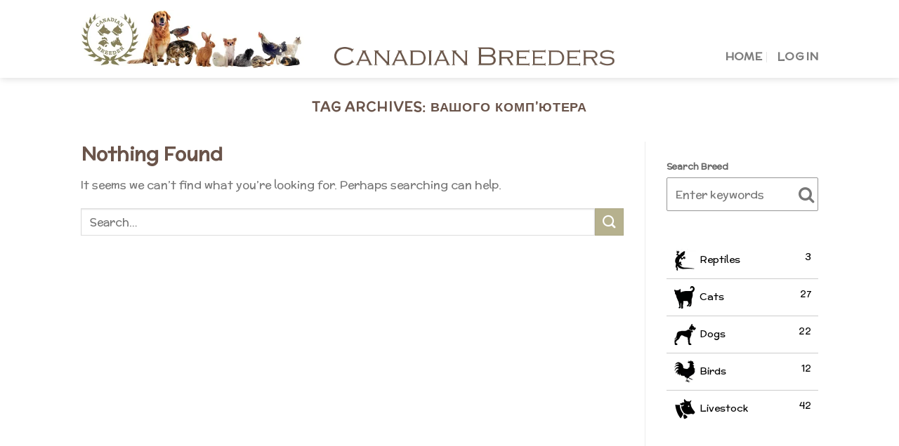

--- FILE ---
content_type: text/html; charset=UTF-8
request_url: https://canbreed.com/tag/%D0%B2%D0%B0%D1%88%D0%BE%D0%B3%D0%BE-%D0%BA%D0%BE%D0%BC%D0%BF%D1%8E%D1%82%D0%B5%D1%80%D0%B0/
body_size: 19685
content:
<!DOCTYPE html>
<!--[if IE 9 ]> <html lang="en-CA" class="ie9 loading-site no-js"> <![endif]-->
<!--[if IE 8 ]> <html lang="en-CA" class="ie8 loading-site no-js"> <![endif]-->
<!--[if (gte IE 9)|!(IE)]><!--><html lang="en-CA" class="loading-site no-js"> <!--<![endif]-->
<head>
	<meta charset="UTF-8" />
	<link rel="profile" href="http://gmpg.org/xfn/11" />
	<link rel="pingback" href="https://canbreed.com/xmlrpc.php" />

	<script>(function(html){html.className = html.className.replace(/\bno-js\b/,'js')})(document.documentElement);</script>
<title>вашого комп’ютера  - Canadian Breeders Online</title>
<meta name="viewport" content="width=device-width, initial-scale=1, maximum-scale=1" /><meta name="robots" content="index, follow, max-snippet:-1, max-image-preview:large, max-video-preview:-1">
<link rel="canonical" href="https://canbreed.com/tag/вашого-компютера/">
<meta property="og:url" content="https://canbreed.com/tag/вашого-компютера/">
<meta property="og:site_name" content="Canadian Breeders Online">
<meta property="og:locale" content="en_CA">
<meta property="og:type" content="object">
<meta property="og:title" content="вашого комп’ютера  - Canadian Breeders Online">
<meta property="og:image" content="https://canbreed.com/wp-content/uploads/canadian-breeders-logo.png">
<meta property="og:image:secure_url" content="https://canbreed.com/wp-content/uploads/canadian-breeders-logo.png">
<meta property="og:image:width" content="200">
<meta property="og:image:height" content="200">
<meta property="og:image:alt" content="Canadian Breeders Online">
<meta name="twitter:card" content="summary">
<meta name="twitter:title" content="вашого комп’ютера  - Canadian Breeders Online">
<link rel='dns-prefetch' href='//cdn.jsdelivr.net' />
<link rel='dns-prefetch' href='//fonts.googleapis.com' />
<link rel="alternate" type="application/rss+xml" title="Canadian Breeders Online &raquo; Feed" href="https://canbreed.com/feed/" />
<link rel="alternate" type="application/rss+xml" title="Canadian Breeders Online &raquo; Comments Feed" href="https://canbreed.com/comments/feed/" />
<link rel="alternate" type="application/rss+xml" title="Canadian Breeders Online &raquo; вашого комп’ютера Tag Feed" href="https://canbreed.com/tag/%d0%b2%d0%b0%d1%88%d0%be%d0%b3%d0%be-%d0%ba%d0%be%d0%bc%d0%bf%d1%8e%d1%82%d0%b5%d1%80%d0%b0/feed/" />
<link rel="prefetch" href="https://canbreed.com/wp-content/themes/flatsome/assets/js/chunk.countup.fe2c1016.js" />
<link rel="prefetch" href="https://canbreed.com/wp-content/themes/flatsome/assets/js/chunk.sticky-sidebar.a58a6557.js" />
<link rel="prefetch" href="https://canbreed.com/wp-content/themes/flatsome/assets/js/chunk.tooltips.29144c1c.js" />
<link rel="prefetch" href="https://canbreed.com/wp-content/themes/flatsome/assets/js/chunk.vendors-popups.947eca5c.js" />
<link rel="prefetch" href="https://canbreed.com/wp-content/themes/flatsome/assets/js/chunk.vendors-slider.f0d2cbc9.js" />
<script type="text/javascript">
/* <![CDATA[ */
window._wpemojiSettings = {"baseUrl":"https:\/\/s.w.org\/images\/core\/emoji\/14.0.0\/72x72\/","ext":".png","svgUrl":"https:\/\/s.w.org\/images\/core\/emoji\/14.0.0\/svg\/","svgExt":".svg","source":{"concatemoji":"https:\/\/canbreed.com\/wp-includes\/js\/wp-emoji-release.min.js?ver=6.4.7"}};
/*! This file is auto-generated */
!function(i,n){var o,s,e;function c(e){try{var t={supportTests:e,timestamp:(new Date).valueOf()};sessionStorage.setItem(o,JSON.stringify(t))}catch(e){}}function p(e,t,n){e.clearRect(0,0,e.canvas.width,e.canvas.height),e.fillText(t,0,0);var t=new Uint32Array(e.getImageData(0,0,e.canvas.width,e.canvas.height).data),r=(e.clearRect(0,0,e.canvas.width,e.canvas.height),e.fillText(n,0,0),new Uint32Array(e.getImageData(0,0,e.canvas.width,e.canvas.height).data));return t.every(function(e,t){return e===r[t]})}function u(e,t,n){switch(t){case"flag":return n(e,"\ud83c\udff3\ufe0f\u200d\u26a7\ufe0f","\ud83c\udff3\ufe0f\u200b\u26a7\ufe0f")?!1:!n(e,"\ud83c\uddfa\ud83c\uddf3","\ud83c\uddfa\u200b\ud83c\uddf3")&&!n(e,"\ud83c\udff4\udb40\udc67\udb40\udc62\udb40\udc65\udb40\udc6e\udb40\udc67\udb40\udc7f","\ud83c\udff4\u200b\udb40\udc67\u200b\udb40\udc62\u200b\udb40\udc65\u200b\udb40\udc6e\u200b\udb40\udc67\u200b\udb40\udc7f");case"emoji":return!n(e,"\ud83e\udef1\ud83c\udffb\u200d\ud83e\udef2\ud83c\udfff","\ud83e\udef1\ud83c\udffb\u200b\ud83e\udef2\ud83c\udfff")}return!1}function f(e,t,n){var r="undefined"!=typeof WorkerGlobalScope&&self instanceof WorkerGlobalScope?new OffscreenCanvas(300,150):i.createElement("canvas"),a=r.getContext("2d",{willReadFrequently:!0}),o=(a.textBaseline="top",a.font="600 32px Arial",{});return e.forEach(function(e){o[e]=t(a,e,n)}),o}function t(e){var t=i.createElement("script");t.src=e,t.defer=!0,i.head.appendChild(t)}"undefined"!=typeof Promise&&(o="wpEmojiSettingsSupports",s=["flag","emoji"],n.supports={everything:!0,everythingExceptFlag:!0},e=new Promise(function(e){i.addEventListener("DOMContentLoaded",e,{once:!0})}),new Promise(function(t){var n=function(){try{var e=JSON.parse(sessionStorage.getItem(o));if("object"==typeof e&&"number"==typeof e.timestamp&&(new Date).valueOf()<e.timestamp+604800&&"object"==typeof e.supportTests)return e.supportTests}catch(e){}return null}();if(!n){if("undefined"!=typeof Worker&&"undefined"!=typeof OffscreenCanvas&&"undefined"!=typeof URL&&URL.createObjectURL&&"undefined"!=typeof Blob)try{var e="postMessage("+f.toString()+"("+[JSON.stringify(s),u.toString(),p.toString()].join(",")+"));",r=new Blob([e],{type:"text/javascript"}),a=new Worker(URL.createObjectURL(r),{name:"wpTestEmojiSupports"});return void(a.onmessage=function(e){c(n=e.data),a.terminate(),t(n)})}catch(e){}c(n=f(s,u,p))}t(n)}).then(function(e){for(var t in e)n.supports[t]=e[t],n.supports.everything=n.supports.everything&&n.supports[t],"flag"!==t&&(n.supports.everythingExceptFlag=n.supports.everythingExceptFlag&&n.supports[t]);n.supports.everythingExceptFlag=n.supports.everythingExceptFlag&&!n.supports.flag,n.DOMReady=!1,n.readyCallback=function(){n.DOMReady=!0}}).then(function(){return e}).then(function(){var e;n.supports.everything||(n.readyCallback(),(e=n.source||{}).concatemoji?t(e.concatemoji):e.wpemoji&&e.twemoji&&(t(e.twemoji),t(e.wpemoji)))}))}((window,document),window._wpemojiSettings);
/* ]]> */
</script>
<link rel='stylesheet' id='formidable-css' href='https://canbreed.com/wp-content/plugins/formidable/css/formidableforms.css?ver=4211905' type='text/css' media='all' />
<style id='wp-emoji-styles-inline-css' type='text/css'>

	img.wp-smiley, img.emoji {
		display: inline !important;
		border: none !important;
		box-shadow: none !important;
		height: 1em !important;
		width: 1em !important;
		margin: 0 0.07em !important;
		vertical-align: -0.1em !important;
		background: none !important;
		padding: 0 !important;
	}
</style>
<style id='wp-block-library-inline-css' type='text/css'>
:root{--wp-admin-theme-color:#007cba;--wp-admin-theme-color--rgb:0,124,186;--wp-admin-theme-color-darker-10:#006ba1;--wp-admin-theme-color-darker-10--rgb:0,107,161;--wp-admin-theme-color-darker-20:#005a87;--wp-admin-theme-color-darker-20--rgb:0,90,135;--wp-admin-border-width-focus:2px;--wp-block-synced-color:#7a00df;--wp-block-synced-color--rgb:122,0,223}@media (min-resolution:192dpi){:root{--wp-admin-border-width-focus:1.5px}}.wp-element-button{cursor:pointer}:root{--wp--preset--font-size--normal:16px;--wp--preset--font-size--huge:42px}:root .has-very-light-gray-background-color{background-color:#eee}:root .has-very-dark-gray-background-color{background-color:#313131}:root .has-very-light-gray-color{color:#eee}:root .has-very-dark-gray-color{color:#313131}:root .has-vivid-green-cyan-to-vivid-cyan-blue-gradient-background{background:linear-gradient(135deg,#00d084,#0693e3)}:root .has-purple-crush-gradient-background{background:linear-gradient(135deg,#34e2e4,#4721fb 50%,#ab1dfe)}:root .has-hazy-dawn-gradient-background{background:linear-gradient(135deg,#faaca8,#dad0ec)}:root .has-subdued-olive-gradient-background{background:linear-gradient(135deg,#fafae1,#67a671)}:root .has-atomic-cream-gradient-background{background:linear-gradient(135deg,#fdd79a,#004a59)}:root .has-nightshade-gradient-background{background:linear-gradient(135deg,#330968,#31cdcf)}:root .has-midnight-gradient-background{background:linear-gradient(135deg,#020381,#2874fc)}.has-regular-font-size{font-size:1em}.has-larger-font-size{font-size:2.625em}.has-normal-font-size{font-size:var(--wp--preset--font-size--normal)}.has-huge-font-size{font-size:var(--wp--preset--font-size--huge)}.has-text-align-center{text-align:center}.has-text-align-left{text-align:left}.has-text-align-right{text-align:right}#end-resizable-editor-section{display:none}.aligncenter{clear:both}.items-justified-left{justify-content:flex-start}.items-justified-center{justify-content:center}.items-justified-right{justify-content:flex-end}.items-justified-space-between{justify-content:space-between}.screen-reader-text{clip:rect(1px,1px,1px,1px);word-wrap:normal!important;border:0;-webkit-clip-path:inset(50%);clip-path:inset(50%);height:1px;margin:-1px;overflow:hidden;padding:0;position:absolute;width:1px}.screen-reader-text:focus{clip:auto!important;background-color:#ddd;-webkit-clip-path:none;clip-path:none;color:#444;display:block;font-size:1em;height:auto;left:5px;line-height:normal;padding:15px 23px 14px;text-decoration:none;top:5px;width:auto;z-index:100000}html :where(.has-border-color){border-style:solid}html :where([style*=border-top-color]){border-top-style:solid}html :where([style*=border-right-color]){border-right-style:solid}html :where([style*=border-bottom-color]){border-bottom-style:solid}html :where([style*=border-left-color]){border-left-style:solid}html :where([style*=border-width]){border-style:solid}html :where([style*=border-top-width]){border-top-style:solid}html :where([style*=border-right-width]){border-right-style:solid}html :where([style*=border-bottom-width]){border-bottom-style:solid}html :where([style*=border-left-width]){border-left-style:solid}html :where(img[class*=wp-image-]){height:auto;max-width:100%}:where(figure){margin:0 0 1em}html :where(.is-position-sticky){--wp-admin--admin-bar--position-offset:var(--wp-admin--admin-bar--height,0px)}@media screen and (max-width:600px){html :where(.is-position-sticky){--wp-admin--admin-bar--position-offset:0px}}
</style>
<style id='classic-theme-styles-inline-css' type='text/css'>
/*! This file is auto-generated */
.wp-block-button__link{color:#fff;background-color:#32373c;border-radius:9999px;box-shadow:none;text-decoration:none;padding:calc(.667em + 2px) calc(1.333em + 2px);font-size:1.125em}.wp-block-file__button{background:#32373c;color:#fff;text-decoration:none}
</style>
<link rel='stylesheet' id='wcsearch_font_awesome-css' href='https://canbreed.com/wp-content/plugins/w2dc/search/plugin/resources/css/font-awesome.css?ver=1.2.6' type='text/css' media='all' />
<link rel='stylesheet' id='wcsearch_frontend-css' href='https://canbreed.com/wp-content/plugins/w2dc/search/plugin/resources/css/frontend.css?ver=1.2.6' type='text/css' media='all' />
<link rel='stylesheet' id='w2dc-listings-slider-css' href='https://canbreed.com/wp-content/plugins/w2dc/resources/css/bxslider/jquery.bxslider.css?ver=2.9.10' type='text/css' media='all' />
<link rel='stylesheet' id='w2dc_bootstrap-css' href='https://canbreed.com/wp-content/plugins/w2dc/resources/css/bootstrap.css?ver=2.9.10' type='text/css' media='all' />
<link rel='stylesheet' id='w2dc_font_awesome-css' href='https://canbreed.com/wp-content/plugins/w2dc/resources/css/font-awesome.css?ver=2.9.10' type='text/css' media='all' />
<link rel='stylesheet' id='w2dc_frontend-css' href='https://canbreed.com/wp-content/plugins/w2dc/resources/css/frontend.css?ver=2.9.10' type='text/css' media='all' />
<link rel='stylesheet' id='w2dc-dynamic-css-css' href='https://canbreed.com/wp-content/uploads/w2dc-plugin.css?ver=1769707308' type='text/css' media='all' />
<link rel='stylesheet' id='w2dc-jquery-ui-style-css' href='https://canbreed.com/wp-content/plugins/w2dc/resources/css/jquery-ui/themes/smoothness/jquery-ui.css?ver=6.4.7' type='text/css' media='all' />
<link rel='stylesheet' id='flatsome-main-css' href='https://canbreed.com/wp-content/themes/flatsome/assets/css/flatsome.css?ver=3.15.5' type='text/css' media='all' />
<style id='flatsome-main-inline-css' type='text/css'>
@font-face {
				font-family: "fl-icons";
				font-display: block;
				src: url(https://canbreed.com/wp-content/themes/flatsome/assets/css/icons/fl-icons.eot?v=3.15.5);
				src:
					url(https://canbreed.com/wp-content/themes/flatsome/assets/css/icons/fl-icons.eot#iefix?v=3.15.5) format("embedded-opentype"),
					url(https://canbreed.com/wp-content/themes/flatsome/assets/css/icons/fl-icons.woff2?v=3.15.5) format("woff2"),
					url(https://canbreed.com/wp-content/themes/flatsome/assets/css/icons/fl-icons.ttf?v=3.15.5) format("truetype"),
					url(https://canbreed.com/wp-content/themes/flatsome/assets/css/icons/fl-icons.woff?v=3.15.5) format("woff"),
					url(https://canbreed.com/wp-content/themes/flatsome/assets/css/icons/fl-icons.svg?v=3.15.5#fl-icons) format("svg");
			}
</style>
<link rel='stylesheet' id='flatsome-style-css' href='https://canbreed.com/wp-content/themes/flatsome/style.css?ver=3.15.5' type='text/css' media='all' />
<link rel='stylesheet' id='flatsome-googlefonts-css' href='//fonts.googleapis.com/css?family=McLaren%3Aregular%2Cregular%2Cregular%2Cregular%7CDancing+Script%3Aregular%2C400&#038;display=swap&#038;ver=3.9' type='text/css' media='all' />
<script type="text/javascript" src="https://canbreed.com/wp-includes/js/jquery/jquery.min.js?ver=3.7.1" id="jquery-core-js"></script>
<script type="text/javascript" src="https://canbreed.com/wp-includes/js/jquery/jquery-migrate.min.js?ver=3.4.1" id="jquery-migrate-js"></script>
<link rel="https://api.w.org/" href="https://canbreed.com/wp-json/" /><link rel="alternate" type="application/json" href="https://canbreed.com/wp-json/wp/v2/tags/168" /><link rel="EditURI" type="application/rsd+xml" title="RSD" href="https://canbreed.com/xmlrpc.php?rsd" />
<meta name="generator" content="WordPress 6.4.7" />
<style>.bg{opacity: 0; transition: opacity 1s; -webkit-transition: opacity 1s;} .bg-loaded{opacity: 1;}</style><!--[if IE]><link rel="stylesheet" type="text/css" href="https://canbreed.com/wp-content/themes/flatsome/assets/css/ie-fallback.css"><script src="//cdnjs.cloudflare.com/ajax/libs/html5shiv/3.6.1/html5shiv.js"></script><script>var head = document.getElementsByTagName('head')[0],style = document.createElement('style');style.type = 'text/css';style.styleSheet.cssText = ':before,:after{content:none !important';head.appendChild(style);setTimeout(function(){head.removeChild(style);}, 0);</script><script src="https://canbreed.com/wp-content/themes/flatsome/assets/libs/ie-flexibility.js"></script><![endif]--><!-- Google tag (gtag.js) -->
<script async src="https://www.googletagmanager.com/gtag/js?id=G-80N74MPG7Q"></script>
<script>
  window.dataLayer = window.dataLayer || [];
  function gtag(){dataLayer.push(arguments);}
  gtag('js', new Date());

  gtag('config', 'G-80N74MPG7Q');
</script>

<!--ADSENSE -->
<script async src="https://pagead2.googlesyndication.com/pagead/js/adsbygoogle.js?client=ca-pub-1169003059004388"
     crossorigin="anonymous"></script>
<script>
var w2dc_controller_args_array = {};
var w2dc_map_markers_attrs_array = [];
var w2dc_map_markers_attrs = (function(map_id, markers_array, enable_radius_circle, enable_clusters, show_summary_button, show_readmore_button, draw_panel, map_style, enable_full_screen, enable_wheel_zoom, enable_dragging_touchscreens, center_map_onclick, show_directions, map_attrs) {
		this.map_id = map_id;
		this.markers_array = markers_array;
		this.enable_radius_circle = enable_radius_circle;
		this.enable_clusters = enable_clusters;
		this.show_summary_button = show_summary_button;
		this.show_readmore_button = show_readmore_button;
		this.draw_panel = draw_panel;
		this.map_style = map_style;
		this.enable_full_screen = enable_full_screen;
		this.enable_wheel_zoom = enable_wheel_zoom;
		this.enable_dragging_touchscreens = enable_dragging_touchscreens;
		this.center_map_onclick = center_map_onclick;
		this.show_directions = show_directions;
		this.map_attrs = map_attrs;
		});
var w2dc_js_objects = {"ajaxurl":"https:\/\/canbreed.com\/wp-admin\/admin-ajax.php","search_map_button_text":"Search on map","in_favourites_icon":"w2dc-glyphicon-heart","not_in_favourites_icon":"w2dc-glyphicon-heart-empty","in_favourites_msg":"Add Bookmark","not_in_favourites_msg":"Remove Bookmark","ajax_load":1,"ajax_initial_load":0,"is_rtl":false,"leave_comment":"Leave a comment","leave_reply":"Leave a reply to","cancel_reply":"Cancel reply","more":"More","less":"Less","send_button_text":"Send message","send_button_sending":"Sending...","recaptcha_public_key":"","lang":"","is_maps_used":1,"desktop_screen_width":992,"mobile_screen_width":768,"fields_in_categories":[],"is_admin":0,"prediction_note":"search nearby","listing_tabs_order":["videos-tab","comments-tab","contact-tab","addresses-tab","report-tab"],"cancel_button":"Cancel"};
var w2dc_maps_objects = {"notinclude_maps_api":0,"google_api_key":"AIzaSyC16u3lVjwfVQNvFyzkKhqXdUF_9Kj9YH0","mapbox_api_key":"","map_markers_type":"images","default_marker_color":"#330000","default_marker_icon":"w2dc-fa-paw","global_map_icons_path":"https:\/\/canbreed.com\/wp-content\/plugins\/w2dc\/resources\/images\/map_icons\/","marker_image_width":48,"marker_image_height":48,"marker_image_anchor_x":24,"marker_image_anchor_y":48,"infowindow_width":350,"infowindow_offset":-30,"infowindow_logo_width":110,"draw_area_button":"Draw Area","edit_area_button":"Edit Area","apply_area_button":"Apply Area","reload_map_button":"Refresh Map","enable_my_location_button":1,"my_location_button":"My Location","my_location_button_error":"GeoLocation service does not work on your device!","map_style":"[{\"featureType\":\"water\",\"stylers\":[{\"visibility\":\"on\"},{\"color\":\"#acbcc9\"}]},{\"featureType\":\"landscape\",\"stylers\":[{\"color\":\"#f2e5d4\"}]},{\"featureType\":\"road.highway\",\"elementType\":\"geometry\",\"stylers\":[{\"color\":\"#c5c6c6\"}]},{\"featureType\":\"road.arterial\",\"elementType\":\"geometry\",\"stylers\":[{\"color\":\"#e4d7c6\"}]},{\"featureType\":\"road.local\",\"elementType\":\"geometry\",\"stylers\":[{\"color\":\"#fbfaf7\"}]},{\"featureType\":\"poi.park\",\"elementType\":\"geometry\",\"stylers\":[{\"color\":\"#c5dac6\"}]},{\"featureType\":\"administrative\",\"stylers\":[{\"visibility\":\"on\"},{\"lightness\":33}]},{\"featureType\":\"road\"},{\"featureType\":\"poi.park\",\"elementType\":\"labels\",\"stylers\":[{\"visibility\":\"on\"},{\"lightness\":20}]},{},{\"featureType\":\"road\",\"stylers\":[{\"lightness\":20}]}]","address_autocomplete":1,"address_autocomplete_code":"CA","mapbox_directions_placeholder_origin":"Choose a starting place","mapbox_directions_placeholder_destination":"Choose destination","mapbox_directions_profile_driving_traffic":"Traffic","mapbox_directions_profile_driving":"Driving","mapbox_directions_profile_walking":"Walking","mapbox_directions_profile_cycling":"Cycling","default_latitude":34,"default_longitude":0,"dimension_unit":"kilometers"};
</script>

<script>
var wcsearch_js_objects = {"ajaxurl":"https:\/\/canbreed.com\/wp-admin\/admin-ajax.php","pagination_base":"https:\/\/canbreed.com\/tag\/%D0%B2%D0%B0%D1%88%D0%BE%D0%B3%D0%BE-%D0%BA%D0%BE%D0%BC%D0%BF%D1%8E%D1%82%D0%B5%D1%80%D0%B0\/page\/%#%\/","query_string":"","default_query":[],"desktop_screen_width":992,"mobile_screen_width":768,"radio_reset_btn_title":"unselect","geocode_functions":{"autocomplete_service":"w2dc_autocompleteService","address_autocomplete_code":"CA","geocode_field":"w2dc_geocodeField","dimension_unit":"kilometers","my_location_button":"My Location","my_location_button_error":"GeoLocation service does not work on your device!"},"prediction_note":"search nearby","get_my_location_title":"My location","adapter_options":{"wc":{"loop_selector_name":"wcsearch-woo-loop","submit_callback":"wcsearch_submit_request","keywords_search_action":"wcsearch_keywords_search"},"w2dc":{"loop_selector_name":["w2dc-controller","w2dc-map-wrapper"],"submit_callback":"w2dc_callAJAXSearch","keywords_search_action":"w2dc_keywords_search","enable_my_location_button":1}}};
</script>
<link rel="icon" href="https://canbreed.com/wp-content/uploads/canadian-breeders-logo-150x150.png" sizes="32x32" />
<link rel="icon" href="https://canbreed.com/wp-content/uploads/canadian-breeders-logo.png" sizes="192x192" />
<link rel="apple-touch-icon" href="https://canbreed.com/wp-content/uploads/canadian-breeders-logo.png" />
<meta name="msapplication-TileImage" content="https://canbreed.com/wp-content/uploads/canadian-breeders-logo.png" />
<style id="custom-css" type="text/css">:root {--primary-color: #b6b18e;}.header-main{height: 111px}#logo img{max-height: 111px}#logo{width:331px;}.header-top{min-height: 30px}.transparent .header-main{height: 100px}.transparent #logo img{max-height: 100px}.has-transparent + .page-title:first-of-type,.has-transparent + #main > .page-title,.has-transparent + #main > div > .page-title,.has-transparent + #main .page-header-wrapper:first-of-type .page-title{padding-top: 150px;}.header.show-on-scroll,.stuck .header-main{height:70px!important}.stuck #logo img{max-height: 70px!important}.header-bottom {background-color: #f1f1f1}.header-wrapper:not(.stuck) .header-main .header-nav{margin-top: 50px }.stuck .header-main .nav > li > a{line-height: 50px }@media (max-width: 549px) {.header-main{height: 70px}#logo img{max-height: 70px}}/* Color */.accordion-title.active, .has-icon-bg .icon .icon-inner,.logo a, .primary.is-underline, .primary.is-link, .badge-outline .badge-inner, .nav-outline > li.active> a,.nav-outline >li.active > a, .cart-icon strong,[data-color='primary'], .is-outline.primary{color: #b6b18e;}/* Color !important */[data-text-color="primary"]{color: #b6b18e!important;}/* Background Color */[data-text-bg="primary"]{background-color: #b6b18e;}/* Background */.scroll-to-bullets a,.featured-title, .label-new.menu-item > a:after, .nav-pagination > li > .current,.nav-pagination > li > span:hover,.nav-pagination > li > a:hover,.has-hover:hover .badge-outline .badge-inner,button[type="submit"], .button.wc-forward:not(.checkout):not(.checkout-button), .button.submit-button, .button.primary:not(.is-outline),.featured-table .title,.is-outline:hover, .has-icon:hover .icon-label,.nav-dropdown-bold .nav-column li > a:hover, .nav-dropdown.nav-dropdown-bold > li > a:hover, .nav-dropdown-bold.dark .nav-column li > a:hover, .nav-dropdown.nav-dropdown-bold.dark > li > a:hover, .header-vertical-menu__opener ,.is-outline:hover, .tagcloud a:hover,.grid-tools a, input[type='submit']:not(.is-form), .box-badge:hover .box-text, input.button.alt,.nav-box > li > a:hover,.nav-box > li.active > a,.nav-pills > li.active > a ,.current-dropdown .cart-icon strong, .cart-icon:hover strong, .nav-line-bottom > li > a:before, .nav-line-grow > li > a:before, .nav-line > li > a:before,.banner, .header-top, .slider-nav-circle .flickity-prev-next-button:hover svg, .slider-nav-circle .flickity-prev-next-button:hover .arrow, .primary.is-outline:hover, .button.primary:not(.is-outline), input[type='submit'].primary, input[type='submit'].primary, input[type='reset'].button, input[type='button'].primary, .badge-inner{background-color: #b6b18e;}/* Border */.nav-vertical.nav-tabs > li.active > a,.scroll-to-bullets a.active,.nav-pagination > li > .current,.nav-pagination > li > span:hover,.nav-pagination > li > a:hover,.has-hover:hover .badge-outline .badge-inner,.accordion-title.active,.featured-table,.is-outline:hover, .tagcloud a:hover,blockquote, .has-border, .cart-icon strong:after,.cart-icon strong,.blockUI:before, .processing:before,.loading-spin, .slider-nav-circle .flickity-prev-next-button:hover svg, .slider-nav-circle .flickity-prev-next-button:hover .arrow, .primary.is-outline:hover{border-color: #b6b18e}.nav-tabs > li.active > a{border-top-color: #b6b18e}.widget_shopping_cart_content .blockUI.blockOverlay:before { border-left-color: #b6b18e }.woocommerce-checkout-review-order .blockUI.blockOverlay:before { border-left-color: #b6b18e }/* Fill */.slider .flickity-prev-next-button:hover svg,.slider .flickity-prev-next-button:hover .arrow{fill: #b6b18e;}body{font-size: 100%;}body{font-family:"McLaren", sans-serif}body{font-weight: 0}.nav > li > a {font-family:"McLaren", sans-serif;}.mobile-sidebar-levels-2 .nav > li > ul > li > a {font-family:"McLaren", sans-serif;}.nav > li > a {font-weight: 0;}.mobile-sidebar-levels-2 .nav > li > ul > li > a {font-weight: 0;}h1,h2,h3,h4,h5,h6,.heading-font, .off-canvas-center .nav-sidebar.nav-vertical > li > a{font-family: "McLaren", sans-serif;}h1,h2,h3,h4,h5,h6,.heading-font,.banner h1,.banner h2{font-weight: 0;}h1,h2,h3,h4,h5,h6,.heading-font{color: #6a544a;}.alt-font{font-family: "Dancing Script", sans-serif;}.alt-font{font-weight: 400!important;}a{color: #6a544a;}.footer-1{background-color: #b6b08e}.absolute-footer, html{background-color: #b6b08e}/* Custom CSS */.w2dc-listings-block .w2dc-listing {border:1px solid black;}header.w2dc-listing-header h2 {color:#634e45;}.w2dc-listing-text-content-wrap {padding-left:15px;padding-right:15px;}#loginform {width:50%;margin: auto;}#lostpasswordform {width:50%;margin: auto;}.w2dc-fields-group .w2dc-field-output-block {border-bottom: none;}.w2dc-fields-group .w2dc-fields-group-caption {border-bottom: 1px solid #CCC;}/*Listing title color */header.w2dc-listing-header {color: #634e45;}.label-new.menu-item > a:after{content:"New";}.label-hot.menu-item > a:after{content:"Hot";}.label-sale.menu-item > a:after{content:"Sale";}.label-popular.menu-item > a:after{content:"Popular";}</style></head>

<body class="archive tag tag-168 w2dc-body w2dc-imitate-mode header-shadow lightbox nav-dropdown-has-arrow nav-dropdown-has-shadow nav-dropdown-has-border">


<a class="skip-link screen-reader-text" href="#main">Skip to content</a>

<div id="wrapper">

	
	<header id="header" class="header ">
		<div class="header-wrapper">
			<div id="masthead" class="header-main hide-for-sticky">
      <div class="header-inner flex-row container logo-left" role="navigation">

          <!-- Logo -->
          <div id="logo" class="flex-col logo">
            
<!-- Header logo -->
<a href="https://canbreed.com/" title="Canadian Breeders Online" rel="home">
		<img width="600" height="150" src="https://canbreed.com/wp-content/uploads/canadian-breeders-1.jpg" class="header_logo header-logo" alt="Canadian Breeders Online"/><img  width="600" height="150" src="https://canbreed.com/wp-content/uploads/canadian-breeders-1.jpg" class="header-logo-dark" alt="Canadian Breeders Online"/></a>
          </div>

          <!-- Mobile Left Elements -->
          <div class="flex-col show-for-medium flex-left">
            <ul class="mobile-nav nav nav-left ">
                          </ul>
          </div>

          <!-- Left Elements -->
          <div class="flex-col hide-for-medium flex-left
            flex-grow">
            <ul class="header-nav header-nav-main nav nav-left  nav-divided nav-size-large nav-spacing-large nav-uppercase" >
              <li class="html custom html_topbar_left"><img src="https://canbreed.com/wp-content/uploads/canadian-breeders.png" width="400px"></li>            </ul>
          </div>

          <!-- Right Elements -->
          <div class="flex-col hide-for-medium flex-right">
            <ul class="header-nav header-nav-main nav nav-right  nav-divided nav-size-large nav-spacing-large nav-uppercase">
              <li id="menu-item-165549" class="menu-item menu-item-type-post_type menu-item-object-page menu-item-home menu-item-165549 menu-item-design-default"><a href="https://canbreed.com/" class="nav-top-link">Home</a></li>
<li id="menu-item-165555" class="menu-item menu-item-type-post_type menu-item-object-page menu-item-165555 menu-item-design-default"><a href="https://canbreed.com/dashboard/" class="nav-top-link">Log In</a></li>
            </ul>
          </div>

          <!-- Mobile Right Elements -->
          <div class="flex-col show-for-medium flex-right">
            <ul class="mobile-nav nav nav-right ">
              <li class="nav-icon has-icon">
  <div class="header-button">		<a href="#" data-open="#main-menu" data-pos="left" data-bg="main-menu-overlay" data-color="" class="icon primary button round is-small" aria-label="Menu" aria-controls="main-menu" aria-expanded="false">
		
		  <i class="icon-menu" ></i>
		  		</a>
	 </div> </li>            </ul>
          </div>

      </div>
     
      </div><div id="wide-nav" class="header-bottom wide-nav hide-for-sticky show-for-medium">
    <div class="flex-row container">

            
            
            
                          <div class="flex-col show-for-medium flex-grow">
                  <ul class="nav header-bottom-nav nav-center mobile-nav  nav-uppercase">
                      <li class="html custom html_topbar_left"><img src="https://canbreed.com/wp-content/uploads/canadian-breeders.png" width="400px"></li>                  </ul>
              </div>
            
    </div>
</div>

<div class="header-bg-container fill"><div class="header-bg-image fill"></div><div class="header-bg-color fill"></div></div>		</div>
	</header>

	
	<main id="main" class="">

<div id="content" class="blog-wrapper blog-archive page-wrapper">
		<header class="archive-page-header">
	<div class="row">
	<div class="large-12 text-center col">
	<h1 class="page-title is-large uppercase">
		Tag Archives: <span>вашого комп’ютера</span>	</h1>
		</div>
	</div>
</header>


<div class="row row-large row-divided ">

	<div class="large-9 col">
		
	
<section class="no-results not-found">
	<header class="page-title">
		<h1 class="page-title">Nothing Found</h1>
	</header>

	<div class="page-content">
		
			<p>It seems we can&rsquo;t find what you&rsquo;re looking for. Perhaps searching can help.</p>
			<form method="get" class="searchform" action="https://canbreed.com/" role="search">
		<div class="flex-row relative">
			<div class="flex-col flex-grow">
	   	   <input type="search" class="search-field mb-0" name="s" value="" id="s" placeholder="Search&hellip;" />
			</div>
			<div class="flex-col">
				<button type="submit" class="ux-search-submit submit-button secondary button icon mb-0" aria-label="Submit">
					<i class="icon-search" ></i>				</button>
			</div>
		</div>
    <div class="live-search-results text-left z-top"></div>
</form>

			</div>
</section>

	</div>
	<div class="post-sidebar large-3 col">
				<div id="secondary" class="widget-area " role="complementary">
		<aside id="w2dc_search_widget-5" class="widget widget_w2dc_search_widget"><div class="w2dc-content w2dc-widget w2dc-search-widget"><style type="text/css">
			#wcsearch-search-form-165973 .wcsearch-search-input,
			#wcsearch-search-form-165973 .wcsearch-search-input label,
			#wcsearch-search-form-165973 .wcsearch-search-input a,
			#wcsearch-search-form-165973 .wcsearch-search-placeholder {
				color: #666666;
			}
			#wcsearch-search-form-165973 .wcsearch-search-grid select,
			#wcsearch-search-form-165973 .wcsearch-content .wcsearch-search-grid select:focus {
				background-image:
				linear-gradient(50deg, transparent 50%, #FFFFFF 50%),
				linear-gradient(130deg, #FFFFFF 50%, transparent 50%),
				linear-gradient(to right, #428BCA, #428BCA) !important;
			}
			#wcsearch-search-form-165973 .wcsearch-search-grid .wcsearch-checkbox .wcsearch-control-indicator,
			#wcsearch-search-form-165973 .wcsearch-search-grid .wcsearch-radio .wcsearch-control-indicator {
				border-color: #428BCA;
			}
			#wcsearch-search-form-165973 .wcsearch-field-checkbox-item-checked {
				color: #428BCA;
			}
			#wcsearch-search-form-165973 .wcsearch-search-grid .wcsearch-checkbox label input:checked ~ .wcsearch-control-indicator,
			#wcsearch-search-form-165973 .wcsearch-search-grid .wcsearch-radio label input:checked ~ .wcsearch-control-indicator {
				background: #428BCA;
			}
			#wcsearch-search-wrapper-165973 .wcsearch-click-to-edit-search-button {
				background: #428BCA;
			}
			#wcsearch-search-form-165973 .wcsearch-search-grid .ui-slider.ui-slider-horizontal .ui-widget-header {
				background-color: #275379;
			}
			#wcsearch-search-form-165973 .wcsearch-search-grid .ui-slider.ui-widget-content .ui-slider-handle.ui-state-default,
			#wcsearch-search-form-165973 .wcsearch-search-grid .ui-slider.ui-widget-content .ui-slider-handle.ui-state-default:focus,
			#wcsearch-search-form-165973 .wcsearch-search-grid .ui-slider.ui-widget-content .ui-slider-handle.ui-state-default:active,
			#wcsearch-search-form-165973 .wcsearch-search-grid .ui-slider.ui-widget-content .ui-slider-handle.ui-state-focus,
			#wcsearch-search-form-165973 .wcsearch-search-grid .ui-slider.ui-widget-content .ui-slider-handle.ui-state-hover {
				border: 1px solid #275379;
				background-color: #428BCA;
			}
			#wcsearch-search-form-165973 .wcsearch-search-grid .wcsearch-search-input-button,
			#wcsearch-search-form-165973 .wcsearch-search-grid .wcsearch-date-reset-button {
				background-color: #428BCA !important;
				border: 1px solid #275379 !important;
				color: #FFF !important;
			}
			#wcsearch-search-form-165973 .wcsearch-search-grid .wcsearch-search-input-reset-button {
				background-color: #FFF !important;
				color: #428BCA !important;
				border: 1px solid #275379 !important;
			}
			#wcsearch-search-wrapper-165973 .wcsearch-apply-filters-float-btn,
			#wcsearch-search-wrapper-165973 .wcsearch-apply-filters-float-btn:before {
				background-color: #428BCA;
			}
			.wcsearch-loader-165973:before {
				border-top-color: #428BCA !important;
				border-bottom-color: #428BCA !important;
			}
			</style><div id="wcsearch-search-wrapper-165973" class="wcsearch-content wcsearch-search-wrapper">
		
			<form action="https://canbreed.com/tag/%D0%B2%D0%B0%D1%88%D0%BE%D0%B3%D0%BE-%D0%BA%D0%BE%D0%BC%D0%BF%D1%8E%D1%82%D0%B5%D1%80%D0%B0" id="wcsearch-search-form-165973" data-id="165973" data-used_by="w2dc" data-color="#428BCA" autocomplete="off" class="wcsearch-content wcsearch-search-form wcsearch-search-form-submit wcsearch-search-form-no-border-no-bg" data-auto-submit="1" data-use-ajax="1" data-hash="1e40a7376e81c181e5aa4f85616c4065" >
		<div class="wcsearch-search">
			<div class="wcsearch-search-column wcsearch-search-column-1">
				<div class="wcsearch-search-grid " style="grid-gap: 30px;">
					<div class="wcsearch-search-placeholder wcsearch-search-placeholder-column-1  " style="grid-row-end: span 2;"><div class="wcsearch-search-input" id='wcsearch_id_5219572aee26803534029024c49330ba' data-type="string"  data-slug="breeds"  data-used_by="w2dc"  data-values=""  data-tax=""  data-keywords_suggestions=""  data-try_to_search_text=""  data-visible_status="always_opened"  data-placeholder="Enter keywords"  data-title="Search Breed"  data-default_values="" >
	<label class="wcsearch-search-input-label">Search Breed</label>
	<div class="wcsearch-has-feedback">
		<input type="text" class="wcsearch-form-control wcsearch-search-string-input" name="breeds" placeholder="Enter keywords" value="" />
		<span class="wcsearch-dropdowns-menu-button wcsearch-form-control-feedback wcsearch-fa wcsearch-fa-search"></span>
	</div>
	
	</div></div>				</div>
			</div>
		</div>
		<input type="hidden" name="used_by" value="w2dc" class="wcsearch-common-field" /><input type="hidden" name="directories" value="1" class="wcsearch-common-field" /><input type="submit" class="wcsearch-search-input-button wcsearch-submit-button-hidden" />	</form>
		
	</div></div></aside><aside id="w2dc_categories_widget-3" class="widget widget_w2dc_categories_widget"><div class="w2dc-content w2dc-widget w2dc-categories-sidebar-widget"><div class="w2dc-content w2dc-categories-table w2dc-terms-columns-1 w2dc-terms-menu w2dc-terms-depth-1"><div class="w2dc-row w2dc-categories-row"><div class="w2dc-col-md-12"><div class="w2dc-categories-column"><div class="w2dc-categories-root w2dc-category-item " ><a href="https://canbreed.com/animal-category/reptiles/" title="Reptiles"><div class="w2dc-term-label"><div class="w2dc-term-label-justify"><img class="w2dc-field-icon" src="https://canbreed.com/wp-content/plugins/w2dc/resources/images/categories_icons/reptiles.png" />Reptiles</div><span class="w2dc-category-count">3</span></div></a></div></div></div></div><div class="w2dc-row w2dc-categories-row"><div class="w2dc-col-md-12"><div class="w2dc-categories-column"><div class="w2dc-categories-root w2dc-category-item " ><a href="https://canbreed.com/animal-category/cat-breeders/" title="Cats"><div class="w2dc-term-label"><div class="w2dc-term-label-justify"><img class="w2dc-field-icon" src="https://canbreed.com/wp-content/plugins/w2dc/resources/images/categories_icons/cats.png" />Cats</div><span class="w2dc-category-count">27</span></div></a></div></div></div></div><div class="w2dc-row w2dc-categories-row"><div class="w2dc-col-md-12"><div class="w2dc-categories-column"><div class="w2dc-categories-root w2dc-category-item " ><a href="https://canbreed.com/animal-category/dog-breeders/" title="Dogs"><div class="w2dc-term-label"><div class="w2dc-term-label-justify"><img class="w2dc-field-icon" src="https://canbreed.com/wp-content/plugins/w2dc/resources/images/categories_icons/dogs.png" />Dogs</div><span class="w2dc-category-count">22</span></div></a></div></div></div></div><div class="w2dc-row w2dc-categories-row"><div class="w2dc-col-md-12"><div class="w2dc-categories-column"><div class="w2dc-categories-root w2dc-category-item " ><a href="https://canbreed.com/animal-category/bird-breeders/" title="Birds"><div class="w2dc-term-label"><div class="w2dc-term-label-justify"><img class="w2dc-field-icon" src="https://canbreed.com/wp-content/plugins/w2dc/resources/images/categories_icons/birds.png" />Birds</div><span class="w2dc-category-count">12</span></div></a></div></div></div></div><div class="w2dc-row w2dc-categories-row"><div class="w2dc-col-md-12"><div class="w2dc-categories-column"><div class="w2dc-categories-root w2dc-category-item " ><a href="https://canbreed.com/animal-category/livestock-breeders/" title="Livestock"><div class="w2dc-term-label"><div class="w2dc-term-label-justify"><img class="w2dc-field-icon" src="https://canbreed.com/wp-content/plugins/w2dc/resources/images/categories_icons/livestock.png" />Livestock</div><span class="w2dc-category-count">42</span></div></a></div></div></div></div></div></div></aside></div>
			</div>
</div>

</div>


</main>

<footer id="footer" class="footer-wrapper">

	
<!-- FOOTER 1 -->
<div class="footer-widgets footer footer-1">
		<div class="row large-columns-2 mb-0">
	   		<div id="text-2" class="col pb-0 widget widget_text">			<div class="textwidget"><p style="color: #6a544a; font-size: 80%; margin-top: 15px; width: 90%;">Canadian Breeders Online does not rate, recommend, or endorse breeders, kennels, or their breeding stock. Buyers should investigate breeders and sellers before making a purchase.</p>
</div>
		</div><div id="text-3" class="col pb-0 widget widget_text">			<div class="textwidget"><div align="right"><a href="#contact" target="_self" class="button primary is-xsmall" style="border-radius:99px;" rel="noopener">
    <span>Contact Us</span>
  <i class="icon-envelop" ></i></a>
<br />
<img decoding="async" class="alignright size-full wp-image-166058" src="https://canbreed.com/wp-content/uploads/canadian-breeders.png" alt="CANADIAN BREEDERS" width="400px" srcset="https://canbreed.com/wp-content/uploads/canadian-breeders.png 1037w, https://canbreed.com/wp-content/uploads/canadian-breeders-300x21.png 300w, https://canbreed.com/wp-content/uploads/canadian-breeders-1024x70.png 1024w, https://canbreed.com/wp-content/uploads/canadian-breeders-800x55.png 800w" sizes="(max-width: 1037px) 100vw, 1037px" /><br />
<br />
<a href="https://www.paypal.com/donate/?hosted_button_id=HZKXYTYGGKEN4" target="new" rel="noopener"><img loading="lazy" decoding="async" class="alignright size-full wp-image-166071" src="https://canbreed.com/wp-content/uploads/donate.png" alt="" width="170" height="50" /></a></div>
	<div id="contact"
	     class="lightbox-by-id lightbox-content mfp-hide lightbox-white "
	     style="max-width:600px ;padding:20px">
		<div class="frm_forms  with_frm_style frm_style_formidable-style" id="frm_form_1_container" >
<form enctype="multipart/form-data" method="post" class="frm-show-form " id="form_contact-form" >
<div class="frm_form_fields ">
<fieldset>
<legend class="frm_screen_reader">Contact Us</legend>

<div class="frm_description"><h2>Contact us</h2>
</div><div class="frm_fields_container">
<input type="hidden" name="frm_action" value="create" />
<input type="hidden" name="form_id" value="1" />
<input type="hidden" name="frm_hide_fields_1" id="frm_hide_fields_1" value="" />
<input type="hidden" name="form_key" value="contact-form" />
<input type="hidden" name="item_meta[0]" value="" />
<input type="hidden" id="frm_submit_entry_1" name="frm_submit_entry_1" value="4d5a737517" /><input type="hidden" name="_wp_http_referer" value="/tag/%D0%B2%D0%B0%D1%88%D0%BE%D0%B3%D0%BE-%D0%BA%D0%BE%D0%BC%D0%BF%D1%8E%D1%82%D0%B5%D1%80%D0%B0/" /><div id="frm_field_1_container" class="frm_form_field form-field  frm_required_field frm_top_container frm_first frm_half">
    <label for="field_qh4icy" id="field_qh4icy_label" class="frm_primary_label">Name
        <span class="frm_required" aria-hidden="true">*</span>
    </label>
    <input type="text" id="field_qh4icy" name="item_meta[1]" value=""  data-reqmsg="Name cannot be blank." aria-required="true" data-invmsg="Name is invalid" aria-invalid="false"   aria-describedby="frm_desc_field_qh4icy"/>
    <div class="frm_description" id="frm_desc_field_qh4icy">First</div>
    
</div>
<div id="frm_field_2_container" class="frm_form_field form-field  frm_required_field frm_hidden_container frm_half">
    <label for="field_ocfup1" id="field_ocfup1_label" class="frm_primary_label">Last
        <span class="frm_required" aria-hidden="true">*</span>
    </label>
    <input type="text" id="field_ocfup1" name="item_meta[2]" value=""  data-reqmsg="Last cannot be blank." aria-required="true" data-invmsg="Last is invalid" aria-invalid="false"   aria-describedby="frm_desc_field_ocfup1"/>
    <div class="frm_description" id="frm_desc_field_ocfup1">Last</div>
    
</div>
<div id="frm_field_3_container" class="frm_form_field form-field  frm_required_field frm_top_container frm_full">
    <label for="field_29yf4d" id="field_29yf4d_label" class="frm_primary_label">Email
        <span class="frm_required" aria-hidden="true">*</span>
    </label>
    <input type="email" id="field_29yf4d" name="item_meta[3]" value=""  data-reqmsg="Email cannot be blank." aria-required="true" data-invmsg="Please enter a valid email address" aria-invalid="false"  />
    
    
</div>
<div id="frm_field_4_container" class="frm_form_field form-field  frm_required_field frm_top_container frm_full">
    <label for="field_e6lis6" id="field_e6lis6_label" class="frm_primary_label">Subject
        <span class="frm_required" aria-hidden="true">*</span>
    </label>
    <input type="text" id="field_e6lis6" name="item_meta[4]" value=""  data-reqmsg="Subject cannot be blank." aria-required="true" data-invmsg="Subject is invalid" aria-invalid="false"  />
    
    
</div>
<div id="frm_field_5_container" class="frm_form_field form-field  frm_required_field frm_top_container frm_full">
    <label for="field_9jv0r1" id="field_9jv0r1_label" class="frm_primary_label">Message
        <span class="frm_required" aria-hidden="true">*</span>
    </label>
    <textarea name="item_meta[5]" id="field_9jv0r1" rows="5"  data-reqmsg="Message cannot be blank." aria-required="true" data-invmsg="Message is invalid" aria-invalid="false"  ></textarea>
    
    
</div>
<div id="frm_field_7_container" class="frm_form_field form-field  frm_none_container">
	<label for="g-recaptcha-response" id="field_q378r_label" class="frm_primary_label">Captcha
		<span class="frm_required" aria-hidden="true"></span>
	</label>
	<div  id="field_q378r" class="g-recaptcha" data-sitekey="6Le2QOApAAAAAKFVOIrJj0ytAHroAwsIgzhGSOS9" data-size="normal" data-theme="light"></div>
	
	
</div>
<div id="frm_field_6_container" class="frm_form_field form-field ">
	<div class="frm_submit">

<button class="frm_button_submit" type="submit"  >Submit</button>


</div>
</div>
	<input type="hidden" name="item_key" value="" />
				<div class="frm__652fe522de176">
				<label for="frm_email_1" >
					If you are human, leave this field blank.				</label>
				<input  id="frm_email_1" type="text" class="frm_verify" name="frm__652fe522de176" value="" autocomplete="off"  />
			</div>
		</div>
</fieldset>
</div>

</form>
</div>
	</div>
	
	
</div>
		</div>        
		</div>
</div>

<!-- FOOTER 2 -->



<div class="absolute-footer light medium-text-center text-center">
  <div class="container clearfix">

    
    <div class="footer-primary pull-left">
            <div class="copyright-footer">
        
Copyright 2026 © <strong>Canadian Breeders Online</strong>      </div>
          </div>
  </div>
</div>

<a href="#top" class="back-to-top button icon invert plain fixed bottom z-1 is-outline hide-for-medium circle" id="top-link" aria-label="Go to top"><i class="icon-angle-up" ></i></a>

</footer>

</div>

<div id="main-menu" class="mobile-sidebar no-scrollbar mfp-hide">

	
	<div class="sidebar-menu no-scrollbar ">

		
					<ul class="nav nav-sidebar nav-vertical nav-uppercase" data-tab="1">
				<li class="menu-item menu-item-type-post_type menu-item-object-page menu-item-home menu-item-165549"><a href="https://canbreed.com/">Home</a></li>
<li class="menu-item menu-item-type-post_type menu-item-object-page menu-item-165555"><a href="https://canbreed.com/dashboard/">Log In</a></li>
			</ul>
		
		
	</div>

	
</div>
<style id='global-styles-inline-css' type='text/css'>
body{--wp--preset--color--black: #000000;--wp--preset--color--cyan-bluish-gray: #abb8c3;--wp--preset--color--white: #ffffff;--wp--preset--color--pale-pink: #f78da7;--wp--preset--color--vivid-red: #cf2e2e;--wp--preset--color--luminous-vivid-orange: #ff6900;--wp--preset--color--luminous-vivid-amber: #fcb900;--wp--preset--color--light-green-cyan: #7bdcb5;--wp--preset--color--vivid-green-cyan: #00d084;--wp--preset--color--pale-cyan-blue: #8ed1fc;--wp--preset--color--vivid-cyan-blue: #0693e3;--wp--preset--color--vivid-purple: #9b51e0;--wp--preset--gradient--vivid-cyan-blue-to-vivid-purple: linear-gradient(135deg,rgba(6,147,227,1) 0%,rgb(155,81,224) 100%);--wp--preset--gradient--light-green-cyan-to-vivid-green-cyan: linear-gradient(135deg,rgb(122,220,180) 0%,rgb(0,208,130) 100%);--wp--preset--gradient--luminous-vivid-amber-to-luminous-vivid-orange: linear-gradient(135deg,rgba(252,185,0,1) 0%,rgba(255,105,0,1) 100%);--wp--preset--gradient--luminous-vivid-orange-to-vivid-red: linear-gradient(135deg,rgba(255,105,0,1) 0%,rgb(207,46,46) 100%);--wp--preset--gradient--very-light-gray-to-cyan-bluish-gray: linear-gradient(135deg,rgb(238,238,238) 0%,rgb(169,184,195) 100%);--wp--preset--gradient--cool-to-warm-spectrum: linear-gradient(135deg,rgb(74,234,220) 0%,rgb(151,120,209) 20%,rgb(207,42,186) 40%,rgb(238,44,130) 60%,rgb(251,105,98) 80%,rgb(254,248,76) 100%);--wp--preset--gradient--blush-light-purple: linear-gradient(135deg,rgb(255,206,236) 0%,rgb(152,150,240) 100%);--wp--preset--gradient--blush-bordeaux: linear-gradient(135deg,rgb(254,205,165) 0%,rgb(254,45,45) 50%,rgb(107,0,62) 100%);--wp--preset--gradient--luminous-dusk: linear-gradient(135deg,rgb(255,203,112) 0%,rgb(199,81,192) 50%,rgb(65,88,208) 100%);--wp--preset--gradient--pale-ocean: linear-gradient(135deg,rgb(255,245,203) 0%,rgb(182,227,212) 50%,rgb(51,167,181) 100%);--wp--preset--gradient--electric-grass: linear-gradient(135deg,rgb(202,248,128) 0%,rgb(113,206,126) 100%);--wp--preset--gradient--midnight: linear-gradient(135deg,rgb(2,3,129) 0%,rgb(40,116,252) 100%);--wp--preset--font-size--small: 13px;--wp--preset--font-size--medium: 20px;--wp--preset--font-size--large: 36px;--wp--preset--font-size--x-large: 42px;--wp--preset--spacing--20: 0.44rem;--wp--preset--spacing--30: 0.67rem;--wp--preset--spacing--40: 1rem;--wp--preset--spacing--50: 1.5rem;--wp--preset--spacing--60: 2.25rem;--wp--preset--spacing--70: 3.38rem;--wp--preset--spacing--80: 5.06rem;--wp--preset--shadow--natural: 6px 6px 9px rgba(0, 0, 0, 0.2);--wp--preset--shadow--deep: 12px 12px 50px rgba(0, 0, 0, 0.4);--wp--preset--shadow--sharp: 6px 6px 0px rgba(0, 0, 0, 0.2);--wp--preset--shadow--outlined: 6px 6px 0px -3px rgba(255, 255, 255, 1), 6px 6px rgba(0, 0, 0, 1);--wp--preset--shadow--crisp: 6px 6px 0px rgba(0, 0, 0, 1);}:where(.is-layout-flex){gap: 0.5em;}:where(.is-layout-grid){gap: 0.5em;}body .is-layout-flow > .alignleft{float: left;margin-inline-start: 0;margin-inline-end: 2em;}body .is-layout-flow > .alignright{float: right;margin-inline-start: 2em;margin-inline-end: 0;}body .is-layout-flow > .aligncenter{margin-left: auto !important;margin-right: auto !important;}body .is-layout-constrained > .alignleft{float: left;margin-inline-start: 0;margin-inline-end: 2em;}body .is-layout-constrained > .alignright{float: right;margin-inline-start: 2em;margin-inline-end: 0;}body .is-layout-constrained > .aligncenter{margin-left: auto !important;margin-right: auto !important;}body .is-layout-constrained > :where(:not(.alignleft):not(.alignright):not(.alignfull)){max-width: var(--wp--style--global--content-size);margin-left: auto !important;margin-right: auto !important;}body .is-layout-constrained > .alignwide{max-width: var(--wp--style--global--wide-size);}body .is-layout-flex{display: flex;}body .is-layout-flex{flex-wrap: wrap;align-items: center;}body .is-layout-flex > *{margin: 0;}body .is-layout-grid{display: grid;}body .is-layout-grid > *{margin: 0;}:where(.wp-block-columns.is-layout-flex){gap: 2em;}:where(.wp-block-columns.is-layout-grid){gap: 2em;}:where(.wp-block-post-template.is-layout-flex){gap: 1.25em;}:where(.wp-block-post-template.is-layout-grid){gap: 1.25em;}.has-black-color{color: var(--wp--preset--color--black) !important;}.has-cyan-bluish-gray-color{color: var(--wp--preset--color--cyan-bluish-gray) !important;}.has-white-color{color: var(--wp--preset--color--white) !important;}.has-pale-pink-color{color: var(--wp--preset--color--pale-pink) !important;}.has-vivid-red-color{color: var(--wp--preset--color--vivid-red) !important;}.has-luminous-vivid-orange-color{color: var(--wp--preset--color--luminous-vivid-orange) !important;}.has-luminous-vivid-amber-color{color: var(--wp--preset--color--luminous-vivid-amber) !important;}.has-light-green-cyan-color{color: var(--wp--preset--color--light-green-cyan) !important;}.has-vivid-green-cyan-color{color: var(--wp--preset--color--vivid-green-cyan) !important;}.has-pale-cyan-blue-color{color: var(--wp--preset--color--pale-cyan-blue) !important;}.has-vivid-cyan-blue-color{color: var(--wp--preset--color--vivid-cyan-blue) !important;}.has-vivid-purple-color{color: var(--wp--preset--color--vivid-purple) !important;}.has-black-background-color{background-color: var(--wp--preset--color--black) !important;}.has-cyan-bluish-gray-background-color{background-color: var(--wp--preset--color--cyan-bluish-gray) !important;}.has-white-background-color{background-color: var(--wp--preset--color--white) !important;}.has-pale-pink-background-color{background-color: var(--wp--preset--color--pale-pink) !important;}.has-vivid-red-background-color{background-color: var(--wp--preset--color--vivid-red) !important;}.has-luminous-vivid-orange-background-color{background-color: var(--wp--preset--color--luminous-vivid-orange) !important;}.has-luminous-vivid-amber-background-color{background-color: var(--wp--preset--color--luminous-vivid-amber) !important;}.has-light-green-cyan-background-color{background-color: var(--wp--preset--color--light-green-cyan) !important;}.has-vivid-green-cyan-background-color{background-color: var(--wp--preset--color--vivid-green-cyan) !important;}.has-pale-cyan-blue-background-color{background-color: var(--wp--preset--color--pale-cyan-blue) !important;}.has-vivid-cyan-blue-background-color{background-color: var(--wp--preset--color--vivid-cyan-blue) !important;}.has-vivid-purple-background-color{background-color: var(--wp--preset--color--vivid-purple) !important;}.has-black-border-color{border-color: var(--wp--preset--color--black) !important;}.has-cyan-bluish-gray-border-color{border-color: var(--wp--preset--color--cyan-bluish-gray) !important;}.has-white-border-color{border-color: var(--wp--preset--color--white) !important;}.has-pale-pink-border-color{border-color: var(--wp--preset--color--pale-pink) !important;}.has-vivid-red-border-color{border-color: var(--wp--preset--color--vivid-red) !important;}.has-luminous-vivid-orange-border-color{border-color: var(--wp--preset--color--luminous-vivid-orange) !important;}.has-luminous-vivid-amber-border-color{border-color: var(--wp--preset--color--luminous-vivid-amber) !important;}.has-light-green-cyan-border-color{border-color: var(--wp--preset--color--light-green-cyan) !important;}.has-vivid-green-cyan-border-color{border-color: var(--wp--preset--color--vivid-green-cyan) !important;}.has-pale-cyan-blue-border-color{border-color: var(--wp--preset--color--pale-cyan-blue) !important;}.has-vivid-cyan-blue-border-color{border-color: var(--wp--preset--color--vivid-cyan-blue) !important;}.has-vivid-purple-border-color{border-color: var(--wp--preset--color--vivid-purple) !important;}.has-vivid-cyan-blue-to-vivid-purple-gradient-background{background: var(--wp--preset--gradient--vivid-cyan-blue-to-vivid-purple) !important;}.has-light-green-cyan-to-vivid-green-cyan-gradient-background{background: var(--wp--preset--gradient--light-green-cyan-to-vivid-green-cyan) !important;}.has-luminous-vivid-amber-to-luminous-vivid-orange-gradient-background{background: var(--wp--preset--gradient--luminous-vivid-amber-to-luminous-vivid-orange) !important;}.has-luminous-vivid-orange-to-vivid-red-gradient-background{background: var(--wp--preset--gradient--luminous-vivid-orange-to-vivid-red) !important;}.has-very-light-gray-to-cyan-bluish-gray-gradient-background{background: var(--wp--preset--gradient--very-light-gray-to-cyan-bluish-gray) !important;}.has-cool-to-warm-spectrum-gradient-background{background: var(--wp--preset--gradient--cool-to-warm-spectrum) !important;}.has-blush-light-purple-gradient-background{background: var(--wp--preset--gradient--blush-light-purple) !important;}.has-blush-bordeaux-gradient-background{background: var(--wp--preset--gradient--blush-bordeaux) !important;}.has-luminous-dusk-gradient-background{background: var(--wp--preset--gradient--luminous-dusk) !important;}.has-pale-ocean-gradient-background{background: var(--wp--preset--gradient--pale-ocean) !important;}.has-electric-grass-gradient-background{background: var(--wp--preset--gradient--electric-grass) !important;}.has-midnight-gradient-background{background: var(--wp--preset--gradient--midnight) !important;}.has-small-font-size{font-size: var(--wp--preset--font-size--small) !important;}.has-medium-font-size{font-size: var(--wp--preset--font-size--medium) !important;}.has-large-font-size{font-size: var(--wp--preset--font-size--large) !important;}.has-x-large-font-size{font-size: var(--wp--preset--font-size--x-large) !important;}
</style>
<script type="text/javascript" src="https://canbreed.com/wp-content/themes/flatsome/inc/extensions/flatsome-live-search/flatsome-live-search.js?ver=3.15.5" id="flatsome-live-search-js"></script>
<script type="text/javascript" src="https://canbreed.com/wp-includes/js/jquery/ui/core.min.js?ver=1.13.2" id="jquery-ui-core-js"></script>
<script type="text/javascript" src="https://canbreed.com/wp-includes/js/jquery/ui/mouse.min.js?ver=1.13.2" id="jquery-ui-mouse-js"></script>
<script type="text/javascript" src="https://canbreed.com/wp-includes/js/jquery/ui/draggable.min.js?ver=1.13.2" id="jquery-ui-draggable-js"></script>
<script type="text/javascript" src="https://canbreed.com/wp-includes/js/jquery/ui/menu.min.js?ver=1.13.2" id="jquery-ui-menu-js"></script>
<script type="text/javascript" src="https://canbreed.com/wp-includes/js/jquery/ui/selectmenu.min.js?ver=1.13.2" id="jquery-ui-selectmenu-js"></script>
<script type="text/javascript" src="https://canbreed.com/wp-includes/js/dist/vendor/wp-polyfill-inert.min.js?ver=3.1.2" id="wp-polyfill-inert-js"></script>
<script type="text/javascript" src="https://canbreed.com/wp-includes/js/dist/vendor/regenerator-runtime.min.js?ver=0.14.0" id="regenerator-runtime-js"></script>
<script type="text/javascript" src="https://canbreed.com/wp-includes/js/dist/vendor/wp-polyfill.min.js?ver=3.15.0" id="wp-polyfill-js"></script>
<script type="text/javascript" src="https://canbreed.com/wp-includes/js/dist/dom-ready.min.js?ver=392bdd43726760d1f3ca" id="wp-dom-ready-js"></script>
<script type="text/javascript" src="https://canbreed.com/wp-includes/js/dist/hooks.min.js?ver=c6aec9a8d4e5a5d543a1" id="wp-hooks-js"></script>
<script type="text/javascript" src="https://canbreed.com/wp-includes/js/dist/i18n.min.js?ver=7701b0c3857f914212ef" id="wp-i18n-js"></script>
<script type="text/javascript" id="wp-i18n-js-after">
/* <![CDATA[ */
wp.i18n.setLocaleData( { 'text direction\u0004ltr': [ 'ltr' ] } );
/* ]]> */
</script>
<script type="text/javascript" id="wp-a11y-js-translations">
/* <![CDATA[ */
( function( domain, translations ) {
	var localeData = translations.locale_data[ domain ] || translations.locale_data.messages;
	localeData[""].domain = domain;
	wp.i18n.setLocaleData( localeData, domain );
} )( "default", {"translation-revision-date":"2025-03-12 15:07:54+0000","generator":"GlotPress\/4.0.1","domain":"messages","locale_data":{"messages":{"":{"domain":"messages","plural-forms":"nplurals=2; plural=n != 1;","lang":"en_CA"},"Notifications":["Notifications"]}},"comment":{"reference":"wp-includes\/js\/dist\/a11y.js"}} );
/* ]]> */
</script>
<script type="text/javascript" src="https://canbreed.com/wp-includes/js/dist/a11y.min.js?ver=7032343a947cfccf5608" id="wp-a11y-js"></script>
<script type="text/javascript" id="jquery-ui-autocomplete-js-extra">
/* <![CDATA[ */
var uiAutocompleteL10n = {"noResults":"No results found.","oneResult":"1 result found. Use up and down arrow keys to navigate.","manyResults":"%d results found. Use up and down arrow keys to navigate.","itemSelected":"Item selected."};
/* ]]> */
</script>
<script type="text/javascript" src="https://canbreed.com/wp-includes/js/jquery/ui/autocomplete.min.js?ver=1.13.2" id="jquery-ui-autocomplete-js"></script>
<script type="text/javascript" src="https://canbreed.com/wp-includes/js/jquery/ui/slider.min.js?ver=1.13.2" id="jquery-ui-slider-js"></script>
<script type="text/javascript" src="https://canbreed.com/wp-includes/js/jquery/ui/datepicker.min.js?ver=1.13.2" id="jquery-ui-datepicker-js"></script>
<script type="text/javascript" id="jquery-ui-datepicker-js-after">
/* <![CDATA[ */
jQuery(function(jQuery){jQuery.datepicker.setDefaults({"closeText":"Close","currentText":"Today","monthNames":["January","February","March","April","May","June","July","August","September","October","November","December"],"monthNamesShort":["Jan","Feb","Mar","Apr","May","Jun","Jul","Aug","Sep","Oct","Nov","Dec"],"nextText":"Next","prevText":"Previous","dayNames":["Sunday","Monday","Tuesday","Wednesday","Thursday","Friday","Saturday"],"dayNamesShort":["Sun","Mon","Tue","Wed","Thu","Fri","Sat"],"dayNamesMin":["S","M","T","W","T","F","S"],"dateFormat":"MM d, yy","firstDay":0,"isRTL":false});});
/* ]]> */
</script>
<script type="text/javascript" src="https://canbreed.com/wp-includes/js/jquery/jquery.ui.touch-punch.js?ver=0.2.2" id="jquery-touch-punch-js"></script>
<script type="text/javascript" src="https://canbreed.com/wp-content/plugins/w2dc/search/plugin/resources/js/js_functions.js?ver=1.2.6" id="wcsearch_js_functions-js"></script>
<script type="text/javascript" src="https://canbreed.com/wp-includes/js/jquery/ui/resizable.min.js?ver=1.13.2" id="jquery-ui-resizable-js"></script>
<script type="text/javascript" src="https://canbreed.com/wp-includes/js/jquery/ui/controlgroup.min.js?ver=1.13.2" id="jquery-ui-controlgroup-js"></script>
<script type="text/javascript" src="https://canbreed.com/wp-includes/js/jquery/ui/checkboxradio.min.js?ver=1.13.2" id="jquery-ui-checkboxradio-js"></script>
<script type="text/javascript" src="https://canbreed.com/wp-includes/js/jquery/ui/button.min.js?ver=1.13.2" id="jquery-ui-button-js"></script>
<script type="text/javascript" src="https://canbreed.com/wp-includes/js/jquery/ui/dialog.min.js?ver=1.13.2" id="jquery-ui-dialog-js"></script>
<script type="text/javascript" id="w2dc_js_functions-js-extra">
/* <![CDATA[ */
var w2dc_maps_callback = {"callback":"w2dc_load_maps_api"};
/* ]]> */
</script>
<script type="text/javascript" src="https://canbreed.com/wp-content/plugins/w2dc/resources/js/js_functions.js?ver=2.9.10" id="w2dc_js_functions-js"></script>
<script type="text/javascript" src="https://canbreed.com/wp-content/plugins/w2dc/resources/js/google_maps.js?ver=2.9.10" id="w2dc_google_maps-js"></script>
<script type="text/javascript" src="https://canbreed.com/wp-includes/js/hoverIntent.min.js?ver=1.10.2" id="hoverIntent-js"></script>
<script type="text/javascript" id="flatsome-js-js-extra">
/* <![CDATA[ */
var flatsomeVars = {"theme":{"version":"3.15.5"},"ajaxurl":"https:\/\/canbreed.com\/wp-admin\/admin-ajax.php","rtl":"","sticky_height":"70","assets_url":"https:\/\/canbreed.com\/wp-content\/themes\/flatsome\/assets\/js\/","lightbox":{"close_markup":"<button title=\"%title%\" type=\"button\" class=\"mfp-close\"><svg xmlns=\"http:\/\/www.w3.org\/2000\/svg\" width=\"28\" height=\"28\" viewBox=\"0 0 24 24\" fill=\"none\" stroke=\"currentColor\" stroke-width=\"2\" stroke-linecap=\"round\" stroke-linejoin=\"round\" class=\"feather feather-x\"><line x1=\"18\" y1=\"6\" x2=\"6\" y2=\"18\"><\/line><line x1=\"6\" y1=\"6\" x2=\"18\" y2=\"18\"><\/line><\/svg><\/button>","close_btn_inside":false},"user":{"can_edit_pages":false},"i18n":{"mainMenu":"Main Menu","toggleButton":"Toggle"},"options":{"cookie_notice_version":"1","swatches_layout":false,"swatches_box_select_event":false,"swatches_box_behavior_selected":false,"swatches_box_update_urls":"1","swatches_box_reset":false,"swatches_box_reset_extent":false,"swatches_box_reset_time":300,"search_result_latency":"0"}};
/* ]]> */
</script>
<script type="text/javascript" src="https://canbreed.com/wp-content/themes/flatsome/assets/js/flatsome.js?ver=8d32fe071187c00e5c8eae51dcdefdd9" id="flatsome-js-js"></script>
<!--[if IE]>
<script type="text/javascript" src="https://cdn.jsdelivr.net/npm/intersection-observer-polyfill@0.1.0/dist/IntersectionObserver.js?ver=0.1.0" id="intersection-observer-polyfill-js"></script>
<![endif]-->
<script type="text/javascript" id="formidable-js-extra">
/* <![CDATA[ */
var frm_js = {"ajax_url":"https:\/\/canbreed.com\/wp-admin\/admin-ajax.php","images_url":"https:\/\/canbreed.com\/wp-content\/plugins\/formidable\/images","loading":"Loading\u2026","remove":"Remove","offset":"4","nonce":"9cefe013cf","id":"ID","no_results":"No results match","file_spam":"That file looks like Spam.","calc_error":"There is an error in the calculation in the field with key","empty_fields":"Please complete the preceding required fields before uploading a file.","focus_first_error":"1","include_alert_role":"1","include_resend_email":""};
/* ]]> */
</script>
<script type="text/javascript" src="https://canbreed.com/wp-content/plugins/formidable/js/frm.min.js?ver=6.20" id="formidable-js"></script>
<script type="text/javascript" defer="defer" async="async" src="https://www.google.com/recaptcha/api.js?hl=en&amp;ver=3" id="captcha-api-js"></script>

</body>
</html>


--- FILE ---
content_type: text/html; charset=utf-8
request_url: https://www.google.com/recaptcha/api2/anchor?ar=1&k=6Le2QOApAAAAAKFVOIrJj0ytAHroAwsIgzhGSOS9&co=aHR0cHM6Ly9jYW5icmVlZC5jb206NDQz&hl=en&v=N67nZn4AqZkNcbeMu4prBgzg&theme=light&size=normal&anchor-ms=20000&execute-ms=30000&cb=163vdm2e8n4i
body_size: 49329
content:
<!DOCTYPE HTML><html dir="ltr" lang="en"><head><meta http-equiv="Content-Type" content="text/html; charset=UTF-8">
<meta http-equiv="X-UA-Compatible" content="IE=edge">
<title>reCAPTCHA</title>
<style type="text/css">
/* cyrillic-ext */
@font-face {
  font-family: 'Roboto';
  font-style: normal;
  font-weight: 400;
  font-stretch: 100%;
  src: url(//fonts.gstatic.com/s/roboto/v48/KFO7CnqEu92Fr1ME7kSn66aGLdTylUAMa3GUBHMdazTgWw.woff2) format('woff2');
  unicode-range: U+0460-052F, U+1C80-1C8A, U+20B4, U+2DE0-2DFF, U+A640-A69F, U+FE2E-FE2F;
}
/* cyrillic */
@font-face {
  font-family: 'Roboto';
  font-style: normal;
  font-weight: 400;
  font-stretch: 100%;
  src: url(//fonts.gstatic.com/s/roboto/v48/KFO7CnqEu92Fr1ME7kSn66aGLdTylUAMa3iUBHMdazTgWw.woff2) format('woff2');
  unicode-range: U+0301, U+0400-045F, U+0490-0491, U+04B0-04B1, U+2116;
}
/* greek-ext */
@font-face {
  font-family: 'Roboto';
  font-style: normal;
  font-weight: 400;
  font-stretch: 100%;
  src: url(//fonts.gstatic.com/s/roboto/v48/KFO7CnqEu92Fr1ME7kSn66aGLdTylUAMa3CUBHMdazTgWw.woff2) format('woff2');
  unicode-range: U+1F00-1FFF;
}
/* greek */
@font-face {
  font-family: 'Roboto';
  font-style: normal;
  font-weight: 400;
  font-stretch: 100%;
  src: url(//fonts.gstatic.com/s/roboto/v48/KFO7CnqEu92Fr1ME7kSn66aGLdTylUAMa3-UBHMdazTgWw.woff2) format('woff2');
  unicode-range: U+0370-0377, U+037A-037F, U+0384-038A, U+038C, U+038E-03A1, U+03A3-03FF;
}
/* math */
@font-face {
  font-family: 'Roboto';
  font-style: normal;
  font-weight: 400;
  font-stretch: 100%;
  src: url(//fonts.gstatic.com/s/roboto/v48/KFO7CnqEu92Fr1ME7kSn66aGLdTylUAMawCUBHMdazTgWw.woff2) format('woff2');
  unicode-range: U+0302-0303, U+0305, U+0307-0308, U+0310, U+0312, U+0315, U+031A, U+0326-0327, U+032C, U+032F-0330, U+0332-0333, U+0338, U+033A, U+0346, U+034D, U+0391-03A1, U+03A3-03A9, U+03B1-03C9, U+03D1, U+03D5-03D6, U+03F0-03F1, U+03F4-03F5, U+2016-2017, U+2034-2038, U+203C, U+2040, U+2043, U+2047, U+2050, U+2057, U+205F, U+2070-2071, U+2074-208E, U+2090-209C, U+20D0-20DC, U+20E1, U+20E5-20EF, U+2100-2112, U+2114-2115, U+2117-2121, U+2123-214F, U+2190, U+2192, U+2194-21AE, U+21B0-21E5, U+21F1-21F2, U+21F4-2211, U+2213-2214, U+2216-22FF, U+2308-230B, U+2310, U+2319, U+231C-2321, U+2336-237A, U+237C, U+2395, U+239B-23B7, U+23D0, U+23DC-23E1, U+2474-2475, U+25AF, U+25B3, U+25B7, U+25BD, U+25C1, U+25CA, U+25CC, U+25FB, U+266D-266F, U+27C0-27FF, U+2900-2AFF, U+2B0E-2B11, U+2B30-2B4C, U+2BFE, U+3030, U+FF5B, U+FF5D, U+1D400-1D7FF, U+1EE00-1EEFF;
}
/* symbols */
@font-face {
  font-family: 'Roboto';
  font-style: normal;
  font-weight: 400;
  font-stretch: 100%;
  src: url(//fonts.gstatic.com/s/roboto/v48/KFO7CnqEu92Fr1ME7kSn66aGLdTylUAMaxKUBHMdazTgWw.woff2) format('woff2');
  unicode-range: U+0001-000C, U+000E-001F, U+007F-009F, U+20DD-20E0, U+20E2-20E4, U+2150-218F, U+2190, U+2192, U+2194-2199, U+21AF, U+21E6-21F0, U+21F3, U+2218-2219, U+2299, U+22C4-22C6, U+2300-243F, U+2440-244A, U+2460-24FF, U+25A0-27BF, U+2800-28FF, U+2921-2922, U+2981, U+29BF, U+29EB, U+2B00-2BFF, U+4DC0-4DFF, U+FFF9-FFFB, U+10140-1018E, U+10190-1019C, U+101A0, U+101D0-101FD, U+102E0-102FB, U+10E60-10E7E, U+1D2C0-1D2D3, U+1D2E0-1D37F, U+1F000-1F0FF, U+1F100-1F1AD, U+1F1E6-1F1FF, U+1F30D-1F30F, U+1F315, U+1F31C, U+1F31E, U+1F320-1F32C, U+1F336, U+1F378, U+1F37D, U+1F382, U+1F393-1F39F, U+1F3A7-1F3A8, U+1F3AC-1F3AF, U+1F3C2, U+1F3C4-1F3C6, U+1F3CA-1F3CE, U+1F3D4-1F3E0, U+1F3ED, U+1F3F1-1F3F3, U+1F3F5-1F3F7, U+1F408, U+1F415, U+1F41F, U+1F426, U+1F43F, U+1F441-1F442, U+1F444, U+1F446-1F449, U+1F44C-1F44E, U+1F453, U+1F46A, U+1F47D, U+1F4A3, U+1F4B0, U+1F4B3, U+1F4B9, U+1F4BB, U+1F4BF, U+1F4C8-1F4CB, U+1F4D6, U+1F4DA, U+1F4DF, U+1F4E3-1F4E6, U+1F4EA-1F4ED, U+1F4F7, U+1F4F9-1F4FB, U+1F4FD-1F4FE, U+1F503, U+1F507-1F50B, U+1F50D, U+1F512-1F513, U+1F53E-1F54A, U+1F54F-1F5FA, U+1F610, U+1F650-1F67F, U+1F687, U+1F68D, U+1F691, U+1F694, U+1F698, U+1F6AD, U+1F6B2, U+1F6B9-1F6BA, U+1F6BC, U+1F6C6-1F6CF, U+1F6D3-1F6D7, U+1F6E0-1F6EA, U+1F6F0-1F6F3, U+1F6F7-1F6FC, U+1F700-1F7FF, U+1F800-1F80B, U+1F810-1F847, U+1F850-1F859, U+1F860-1F887, U+1F890-1F8AD, U+1F8B0-1F8BB, U+1F8C0-1F8C1, U+1F900-1F90B, U+1F93B, U+1F946, U+1F984, U+1F996, U+1F9E9, U+1FA00-1FA6F, U+1FA70-1FA7C, U+1FA80-1FA89, U+1FA8F-1FAC6, U+1FACE-1FADC, U+1FADF-1FAE9, U+1FAF0-1FAF8, U+1FB00-1FBFF;
}
/* vietnamese */
@font-face {
  font-family: 'Roboto';
  font-style: normal;
  font-weight: 400;
  font-stretch: 100%;
  src: url(//fonts.gstatic.com/s/roboto/v48/KFO7CnqEu92Fr1ME7kSn66aGLdTylUAMa3OUBHMdazTgWw.woff2) format('woff2');
  unicode-range: U+0102-0103, U+0110-0111, U+0128-0129, U+0168-0169, U+01A0-01A1, U+01AF-01B0, U+0300-0301, U+0303-0304, U+0308-0309, U+0323, U+0329, U+1EA0-1EF9, U+20AB;
}
/* latin-ext */
@font-face {
  font-family: 'Roboto';
  font-style: normal;
  font-weight: 400;
  font-stretch: 100%;
  src: url(//fonts.gstatic.com/s/roboto/v48/KFO7CnqEu92Fr1ME7kSn66aGLdTylUAMa3KUBHMdazTgWw.woff2) format('woff2');
  unicode-range: U+0100-02BA, U+02BD-02C5, U+02C7-02CC, U+02CE-02D7, U+02DD-02FF, U+0304, U+0308, U+0329, U+1D00-1DBF, U+1E00-1E9F, U+1EF2-1EFF, U+2020, U+20A0-20AB, U+20AD-20C0, U+2113, U+2C60-2C7F, U+A720-A7FF;
}
/* latin */
@font-face {
  font-family: 'Roboto';
  font-style: normal;
  font-weight: 400;
  font-stretch: 100%;
  src: url(//fonts.gstatic.com/s/roboto/v48/KFO7CnqEu92Fr1ME7kSn66aGLdTylUAMa3yUBHMdazQ.woff2) format('woff2');
  unicode-range: U+0000-00FF, U+0131, U+0152-0153, U+02BB-02BC, U+02C6, U+02DA, U+02DC, U+0304, U+0308, U+0329, U+2000-206F, U+20AC, U+2122, U+2191, U+2193, U+2212, U+2215, U+FEFF, U+FFFD;
}
/* cyrillic-ext */
@font-face {
  font-family: 'Roboto';
  font-style: normal;
  font-weight: 500;
  font-stretch: 100%;
  src: url(//fonts.gstatic.com/s/roboto/v48/KFO7CnqEu92Fr1ME7kSn66aGLdTylUAMa3GUBHMdazTgWw.woff2) format('woff2');
  unicode-range: U+0460-052F, U+1C80-1C8A, U+20B4, U+2DE0-2DFF, U+A640-A69F, U+FE2E-FE2F;
}
/* cyrillic */
@font-face {
  font-family: 'Roboto';
  font-style: normal;
  font-weight: 500;
  font-stretch: 100%;
  src: url(//fonts.gstatic.com/s/roboto/v48/KFO7CnqEu92Fr1ME7kSn66aGLdTylUAMa3iUBHMdazTgWw.woff2) format('woff2');
  unicode-range: U+0301, U+0400-045F, U+0490-0491, U+04B0-04B1, U+2116;
}
/* greek-ext */
@font-face {
  font-family: 'Roboto';
  font-style: normal;
  font-weight: 500;
  font-stretch: 100%;
  src: url(//fonts.gstatic.com/s/roboto/v48/KFO7CnqEu92Fr1ME7kSn66aGLdTylUAMa3CUBHMdazTgWw.woff2) format('woff2');
  unicode-range: U+1F00-1FFF;
}
/* greek */
@font-face {
  font-family: 'Roboto';
  font-style: normal;
  font-weight: 500;
  font-stretch: 100%;
  src: url(//fonts.gstatic.com/s/roboto/v48/KFO7CnqEu92Fr1ME7kSn66aGLdTylUAMa3-UBHMdazTgWw.woff2) format('woff2');
  unicode-range: U+0370-0377, U+037A-037F, U+0384-038A, U+038C, U+038E-03A1, U+03A3-03FF;
}
/* math */
@font-face {
  font-family: 'Roboto';
  font-style: normal;
  font-weight: 500;
  font-stretch: 100%;
  src: url(//fonts.gstatic.com/s/roboto/v48/KFO7CnqEu92Fr1ME7kSn66aGLdTylUAMawCUBHMdazTgWw.woff2) format('woff2');
  unicode-range: U+0302-0303, U+0305, U+0307-0308, U+0310, U+0312, U+0315, U+031A, U+0326-0327, U+032C, U+032F-0330, U+0332-0333, U+0338, U+033A, U+0346, U+034D, U+0391-03A1, U+03A3-03A9, U+03B1-03C9, U+03D1, U+03D5-03D6, U+03F0-03F1, U+03F4-03F5, U+2016-2017, U+2034-2038, U+203C, U+2040, U+2043, U+2047, U+2050, U+2057, U+205F, U+2070-2071, U+2074-208E, U+2090-209C, U+20D0-20DC, U+20E1, U+20E5-20EF, U+2100-2112, U+2114-2115, U+2117-2121, U+2123-214F, U+2190, U+2192, U+2194-21AE, U+21B0-21E5, U+21F1-21F2, U+21F4-2211, U+2213-2214, U+2216-22FF, U+2308-230B, U+2310, U+2319, U+231C-2321, U+2336-237A, U+237C, U+2395, U+239B-23B7, U+23D0, U+23DC-23E1, U+2474-2475, U+25AF, U+25B3, U+25B7, U+25BD, U+25C1, U+25CA, U+25CC, U+25FB, U+266D-266F, U+27C0-27FF, U+2900-2AFF, U+2B0E-2B11, U+2B30-2B4C, U+2BFE, U+3030, U+FF5B, U+FF5D, U+1D400-1D7FF, U+1EE00-1EEFF;
}
/* symbols */
@font-face {
  font-family: 'Roboto';
  font-style: normal;
  font-weight: 500;
  font-stretch: 100%;
  src: url(//fonts.gstatic.com/s/roboto/v48/KFO7CnqEu92Fr1ME7kSn66aGLdTylUAMaxKUBHMdazTgWw.woff2) format('woff2');
  unicode-range: U+0001-000C, U+000E-001F, U+007F-009F, U+20DD-20E0, U+20E2-20E4, U+2150-218F, U+2190, U+2192, U+2194-2199, U+21AF, U+21E6-21F0, U+21F3, U+2218-2219, U+2299, U+22C4-22C6, U+2300-243F, U+2440-244A, U+2460-24FF, U+25A0-27BF, U+2800-28FF, U+2921-2922, U+2981, U+29BF, U+29EB, U+2B00-2BFF, U+4DC0-4DFF, U+FFF9-FFFB, U+10140-1018E, U+10190-1019C, U+101A0, U+101D0-101FD, U+102E0-102FB, U+10E60-10E7E, U+1D2C0-1D2D3, U+1D2E0-1D37F, U+1F000-1F0FF, U+1F100-1F1AD, U+1F1E6-1F1FF, U+1F30D-1F30F, U+1F315, U+1F31C, U+1F31E, U+1F320-1F32C, U+1F336, U+1F378, U+1F37D, U+1F382, U+1F393-1F39F, U+1F3A7-1F3A8, U+1F3AC-1F3AF, U+1F3C2, U+1F3C4-1F3C6, U+1F3CA-1F3CE, U+1F3D4-1F3E0, U+1F3ED, U+1F3F1-1F3F3, U+1F3F5-1F3F7, U+1F408, U+1F415, U+1F41F, U+1F426, U+1F43F, U+1F441-1F442, U+1F444, U+1F446-1F449, U+1F44C-1F44E, U+1F453, U+1F46A, U+1F47D, U+1F4A3, U+1F4B0, U+1F4B3, U+1F4B9, U+1F4BB, U+1F4BF, U+1F4C8-1F4CB, U+1F4D6, U+1F4DA, U+1F4DF, U+1F4E3-1F4E6, U+1F4EA-1F4ED, U+1F4F7, U+1F4F9-1F4FB, U+1F4FD-1F4FE, U+1F503, U+1F507-1F50B, U+1F50D, U+1F512-1F513, U+1F53E-1F54A, U+1F54F-1F5FA, U+1F610, U+1F650-1F67F, U+1F687, U+1F68D, U+1F691, U+1F694, U+1F698, U+1F6AD, U+1F6B2, U+1F6B9-1F6BA, U+1F6BC, U+1F6C6-1F6CF, U+1F6D3-1F6D7, U+1F6E0-1F6EA, U+1F6F0-1F6F3, U+1F6F7-1F6FC, U+1F700-1F7FF, U+1F800-1F80B, U+1F810-1F847, U+1F850-1F859, U+1F860-1F887, U+1F890-1F8AD, U+1F8B0-1F8BB, U+1F8C0-1F8C1, U+1F900-1F90B, U+1F93B, U+1F946, U+1F984, U+1F996, U+1F9E9, U+1FA00-1FA6F, U+1FA70-1FA7C, U+1FA80-1FA89, U+1FA8F-1FAC6, U+1FACE-1FADC, U+1FADF-1FAE9, U+1FAF0-1FAF8, U+1FB00-1FBFF;
}
/* vietnamese */
@font-face {
  font-family: 'Roboto';
  font-style: normal;
  font-weight: 500;
  font-stretch: 100%;
  src: url(//fonts.gstatic.com/s/roboto/v48/KFO7CnqEu92Fr1ME7kSn66aGLdTylUAMa3OUBHMdazTgWw.woff2) format('woff2');
  unicode-range: U+0102-0103, U+0110-0111, U+0128-0129, U+0168-0169, U+01A0-01A1, U+01AF-01B0, U+0300-0301, U+0303-0304, U+0308-0309, U+0323, U+0329, U+1EA0-1EF9, U+20AB;
}
/* latin-ext */
@font-face {
  font-family: 'Roboto';
  font-style: normal;
  font-weight: 500;
  font-stretch: 100%;
  src: url(//fonts.gstatic.com/s/roboto/v48/KFO7CnqEu92Fr1ME7kSn66aGLdTylUAMa3KUBHMdazTgWw.woff2) format('woff2');
  unicode-range: U+0100-02BA, U+02BD-02C5, U+02C7-02CC, U+02CE-02D7, U+02DD-02FF, U+0304, U+0308, U+0329, U+1D00-1DBF, U+1E00-1E9F, U+1EF2-1EFF, U+2020, U+20A0-20AB, U+20AD-20C0, U+2113, U+2C60-2C7F, U+A720-A7FF;
}
/* latin */
@font-face {
  font-family: 'Roboto';
  font-style: normal;
  font-weight: 500;
  font-stretch: 100%;
  src: url(//fonts.gstatic.com/s/roboto/v48/KFO7CnqEu92Fr1ME7kSn66aGLdTylUAMa3yUBHMdazQ.woff2) format('woff2');
  unicode-range: U+0000-00FF, U+0131, U+0152-0153, U+02BB-02BC, U+02C6, U+02DA, U+02DC, U+0304, U+0308, U+0329, U+2000-206F, U+20AC, U+2122, U+2191, U+2193, U+2212, U+2215, U+FEFF, U+FFFD;
}
/* cyrillic-ext */
@font-face {
  font-family: 'Roboto';
  font-style: normal;
  font-weight: 900;
  font-stretch: 100%;
  src: url(//fonts.gstatic.com/s/roboto/v48/KFO7CnqEu92Fr1ME7kSn66aGLdTylUAMa3GUBHMdazTgWw.woff2) format('woff2');
  unicode-range: U+0460-052F, U+1C80-1C8A, U+20B4, U+2DE0-2DFF, U+A640-A69F, U+FE2E-FE2F;
}
/* cyrillic */
@font-face {
  font-family: 'Roboto';
  font-style: normal;
  font-weight: 900;
  font-stretch: 100%;
  src: url(//fonts.gstatic.com/s/roboto/v48/KFO7CnqEu92Fr1ME7kSn66aGLdTylUAMa3iUBHMdazTgWw.woff2) format('woff2');
  unicode-range: U+0301, U+0400-045F, U+0490-0491, U+04B0-04B1, U+2116;
}
/* greek-ext */
@font-face {
  font-family: 'Roboto';
  font-style: normal;
  font-weight: 900;
  font-stretch: 100%;
  src: url(//fonts.gstatic.com/s/roboto/v48/KFO7CnqEu92Fr1ME7kSn66aGLdTylUAMa3CUBHMdazTgWw.woff2) format('woff2');
  unicode-range: U+1F00-1FFF;
}
/* greek */
@font-face {
  font-family: 'Roboto';
  font-style: normal;
  font-weight: 900;
  font-stretch: 100%;
  src: url(//fonts.gstatic.com/s/roboto/v48/KFO7CnqEu92Fr1ME7kSn66aGLdTylUAMa3-UBHMdazTgWw.woff2) format('woff2');
  unicode-range: U+0370-0377, U+037A-037F, U+0384-038A, U+038C, U+038E-03A1, U+03A3-03FF;
}
/* math */
@font-face {
  font-family: 'Roboto';
  font-style: normal;
  font-weight: 900;
  font-stretch: 100%;
  src: url(//fonts.gstatic.com/s/roboto/v48/KFO7CnqEu92Fr1ME7kSn66aGLdTylUAMawCUBHMdazTgWw.woff2) format('woff2');
  unicode-range: U+0302-0303, U+0305, U+0307-0308, U+0310, U+0312, U+0315, U+031A, U+0326-0327, U+032C, U+032F-0330, U+0332-0333, U+0338, U+033A, U+0346, U+034D, U+0391-03A1, U+03A3-03A9, U+03B1-03C9, U+03D1, U+03D5-03D6, U+03F0-03F1, U+03F4-03F5, U+2016-2017, U+2034-2038, U+203C, U+2040, U+2043, U+2047, U+2050, U+2057, U+205F, U+2070-2071, U+2074-208E, U+2090-209C, U+20D0-20DC, U+20E1, U+20E5-20EF, U+2100-2112, U+2114-2115, U+2117-2121, U+2123-214F, U+2190, U+2192, U+2194-21AE, U+21B0-21E5, U+21F1-21F2, U+21F4-2211, U+2213-2214, U+2216-22FF, U+2308-230B, U+2310, U+2319, U+231C-2321, U+2336-237A, U+237C, U+2395, U+239B-23B7, U+23D0, U+23DC-23E1, U+2474-2475, U+25AF, U+25B3, U+25B7, U+25BD, U+25C1, U+25CA, U+25CC, U+25FB, U+266D-266F, U+27C0-27FF, U+2900-2AFF, U+2B0E-2B11, U+2B30-2B4C, U+2BFE, U+3030, U+FF5B, U+FF5D, U+1D400-1D7FF, U+1EE00-1EEFF;
}
/* symbols */
@font-face {
  font-family: 'Roboto';
  font-style: normal;
  font-weight: 900;
  font-stretch: 100%;
  src: url(//fonts.gstatic.com/s/roboto/v48/KFO7CnqEu92Fr1ME7kSn66aGLdTylUAMaxKUBHMdazTgWw.woff2) format('woff2');
  unicode-range: U+0001-000C, U+000E-001F, U+007F-009F, U+20DD-20E0, U+20E2-20E4, U+2150-218F, U+2190, U+2192, U+2194-2199, U+21AF, U+21E6-21F0, U+21F3, U+2218-2219, U+2299, U+22C4-22C6, U+2300-243F, U+2440-244A, U+2460-24FF, U+25A0-27BF, U+2800-28FF, U+2921-2922, U+2981, U+29BF, U+29EB, U+2B00-2BFF, U+4DC0-4DFF, U+FFF9-FFFB, U+10140-1018E, U+10190-1019C, U+101A0, U+101D0-101FD, U+102E0-102FB, U+10E60-10E7E, U+1D2C0-1D2D3, U+1D2E0-1D37F, U+1F000-1F0FF, U+1F100-1F1AD, U+1F1E6-1F1FF, U+1F30D-1F30F, U+1F315, U+1F31C, U+1F31E, U+1F320-1F32C, U+1F336, U+1F378, U+1F37D, U+1F382, U+1F393-1F39F, U+1F3A7-1F3A8, U+1F3AC-1F3AF, U+1F3C2, U+1F3C4-1F3C6, U+1F3CA-1F3CE, U+1F3D4-1F3E0, U+1F3ED, U+1F3F1-1F3F3, U+1F3F5-1F3F7, U+1F408, U+1F415, U+1F41F, U+1F426, U+1F43F, U+1F441-1F442, U+1F444, U+1F446-1F449, U+1F44C-1F44E, U+1F453, U+1F46A, U+1F47D, U+1F4A3, U+1F4B0, U+1F4B3, U+1F4B9, U+1F4BB, U+1F4BF, U+1F4C8-1F4CB, U+1F4D6, U+1F4DA, U+1F4DF, U+1F4E3-1F4E6, U+1F4EA-1F4ED, U+1F4F7, U+1F4F9-1F4FB, U+1F4FD-1F4FE, U+1F503, U+1F507-1F50B, U+1F50D, U+1F512-1F513, U+1F53E-1F54A, U+1F54F-1F5FA, U+1F610, U+1F650-1F67F, U+1F687, U+1F68D, U+1F691, U+1F694, U+1F698, U+1F6AD, U+1F6B2, U+1F6B9-1F6BA, U+1F6BC, U+1F6C6-1F6CF, U+1F6D3-1F6D7, U+1F6E0-1F6EA, U+1F6F0-1F6F3, U+1F6F7-1F6FC, U+1F700-1F7FF, U+1F800-1F80B, U+1F810-1F847, U+1F850-1F859, U+1F860-1F887, U+1F890-1F8AD, U+1F8B0-1F8BB, U+1F8C0-1F8C1, U+1F900-1F90B, U+1F93B, U+1F946, U+1F984, U+1F996, U+1F9E9, U+1FA00-1FA6F, U+1FA70-1FA7C, U+1FA80-1FA89, U+1FA8F-1FAC6, U+1FACE-1FADC, U+1FADF-1FAE9, U+1FAF0-1FAF8, U+1FB00-1FBFF;
}
/* vietnamese */
@font-face {
  font-family: 'Roboto';
  font-style: normal;
  font-weight: 900;
  font-stretch: 100%;
  src: url(//fonts.gstatic.com/s/roboto/v48/KFO7CnqEu92Fr1ME7kSn66aGLdTylUAMa3OUBHMdazTgWw.woff2) format('woff2');
  unicode-range: U+0102-0103, U+0110-0111, U+0128-0129, U+0168-0169, U+01A0-01A1, U+01AF-01B0, U+0300-0301, U+0303-0304, U+0308-0309, U+0323, U+0329, U+1EA0-1EF9, U+20AB;
}
/* latin-ext */
@font-face {
  font-family: 'Roboto';
  font-style: normal;
  font-weight: 900;
  font-stretch: 100%;
  src: url(//fonts.gstatic.com/s/roboto/v48/KFO7CnqEu92Fr1ME7kSn66aGLdTylUAMa3KUBHMdazTgWw.woff2) format('woff2');
  unicode-range: U+0100-02BA, U+02BD-02C5, U+02C7-02CC, U+02CE-02D7, U+02DD-02FF, U+0304, U+0308, U+0329, U+1D00-1DBF, U+1E00-1E9F, U+1EF2-1EFF, U+2020, U+20A0-20AB, U+20AD-20C0, U+2113, U+2C60-2C7F, U+A720-A7FF;
}
/* latin */
@font-face {
  font-family: 'Roboto';
  font-style: normal;
  font-weight: 900;
  font-stretch: 100%;
  src: url(//fonts.gstatic.com/s/roboto/v48/KFO7CnqEu92Fr1ME7kSn66aGLdTylUAMa3yUBHMdazQ.woff2) format('woff2');
  unicode-range: U+0000-00FF, U+0131, U+0152-0153, U+02BB-02BC, U+02C6, U+02DA, U+02DC, U+0304, U+0308, U+0329, U+2000-206F, U+20AC, U+2122, U+2191, U+2193, U+2212, U+2215, U+FEFF, U+FFFD;
}

</style>
<link rel="stylesheet" type="text/css" href="https://www.gstatic.com/recaptcha/releases/N67nZn4AqZkNcbeMu4prBgzg/styles__ltr.css">
<script nonce="lIhp2sjGyd9wGFIPJfPUOQ" type="text/javascript">window['__recaptcha_api'] = 'https://www.google.com/recaptcha/api2/';</script>
<script type="text/javascript" src="https://www.gstatic.com/recaptcha/releases/N67nZn4AqZkNcbeMu4prBgzg/recaptcha__en.js" nonce="lIhp2sjGyd9wGFIPJfPUOQ">
      
    </script></head>
<body><div id="rc-anchor-alert" class="rc-anchor-alert"></div>
<input type="hidden" id="recaptcha-token" value="[base64]">
<script type="text/javascript" nonce="lIhp2sjGyd9wGFIPJfPUOQ">
      recaptcha.anchor.Main.init("[\x22ainput\x22,[\x22bgdata\x22,\x22\x22,\[base64]/[base64]/MjU1Ong/[base64]/[base64]/[base64]/[base64]/[base64]/[base64]/[base64]/[base64]/[base64]/[base64]/[base64]/[base64]/[base64]/[base64]/[base64]\\u003d\x22,\[base64]\\u003d\x22,\[base64]/Cv8O+wpzDlTkRUTdFwoF6JMKNw7RFaMOgwql1wpRJX8OjCxVMwqnDtMKEIMOYw4RXaT7ClR7ChyDCqG8NVBHCtX7Dj8OwcVY+w6V4wpvCu29tSTM7VsKOPQ3CgMO2QcO6wpFnZcOsw4ojw6rDksOVw689w4INw4MlVcKEw6M5BlrDmhhcwpYyw4zCrsOGNTYPTMOFLB/DkXzCrgd6BT8zwoB3wr3CvhjDrBTDh0R9wrDCnH3Dk1NAwosFwqDClDfDnMKGw4QnBHEbL8KSw67CtMOWw6bDucOywoHCtkI1asOqw6huw5PDocK5BVVywpDDiVAtWsKMw6LCt8OKHsOhwqA7K8ONAsKMQHdTw4YGHMO8w5DDsRfCqsOFeCQDUjwFw7/[base64]/CvyTCh8OGw6DCuifDhMKZwqPCoMOaEMOXM8OVHFHCp0YHc8K2w6vDmMKywpHDtsKFw6F9woVxw4DDhcKObMKKwp/[base64]/CjcOVWzfCnAobwrfCnFoxwpJUw6vDicKAw6IbP8O2wpHDvGbDrm7DusKmMktbacOpw5LDkcKyCWVyw5zCk8KdwpF2L8Oww4/Dh0hcw5XDmRc6wpXDhyo2wrhXA8K2wo0ew5llZcOxe2jCmhFdd8KnwpTCkcOAw4jCvsO1w6VcZi/[base64]/I1M4wqdJDS8WGsKUQ0jDhGYMPHglw7jDo8OOWcO5HsKPw48uw7BKw5TCo8KSwrnCv8KlKA3DlkzCrW9wUhzClMOMwpkfbBd6w53CnmlGwrbCoMKrc8OuwqsjwrtAwopmwr1vwrfDt2XChXfDrj/DrjTCgQlXYcOZD8K1SG7DhhjDulkPIMKSwoXCssKFw6xLaMOoPcOuwpPCjsKYEEDDj8OBwpQbwrRdw4LCo8K6PGLCocKeJcOOw5LChMKRwqwhwr0/QzfDgsKaS33CiDvChGQXam1cc8O+w5vDrlJjPAnDmcKCJMO8BcOiJRIbTWodNyLCjHHDlMK6w73Cq8KpwpldwqrDsSvCrx7CoTPCrcOTw6/Cs8O8wqJuwrojJwt8Xk13w7jDplvDmwbDlTvCssKnYSJvXHA0woMjwodFYsK0w5l/Q1vCjMK4w6zCs8KfasKEZsKEw7LCk8KLwpvDi23CosOfw4jCisKRBG9ow4rCoMOywq3DtjRow6vDt8OLw4bCgg0sw7pYCMK3XyDCgMOow4MEZ8O9LX7DjEh+KGB4fcKGw7RpN0nDp1HCmSpAGVRCZR/[base64]/[base64]/ClBk2VcKcwpJywqAuDhYQwplPEBI8wphDwp0XXjhtwrjDn8OewrQ8wp1BMy7Dg8ObFyvDlMKlPcO1wqbDsg5XQ8KcwqVpwpE0w6FOwqkpAWPDqizDqsKbKsOiw4I4S8KGwoXCpsOjwponwooNSBM0wpbDlMOpLgVvdhLCmcOsw6wTw5oScF8/[base64]/CsjfDosKsM1/DtCzDghfCkhFIC8O3E1PDsQxMw6dww51fwrXDqiA9wrRawqbCgMKVwpoYwqnDt8OqCSdtesKgd8OnMMK2wrfCp3jCqC7ClwESwrTCrU7DnkNLX8OXw4PCvcKhw5DCvMOUw5/CoMKZRsKDwo/DsUrCsWjDqMO0FsOyLMKOOhZPw5PDolLDhMOoPMOIasKnHSV1TMOKd8O2QhPDjypZW8Oyw5/DrMO0wrvCkTAdw64Hw4ENw75lwpnCpTvDnDMowpHDqljCnsK0Uiskw492w6IYwrcmQcKzwq4ZMsKwwqXCqsK1WsKuezMAwrPCtsKqfxd+OyzCrcKxw7TDnQPDm0fDrsKYHBbCjMKRw7bClFECTcOnw7MoTVhOW8K6wpTCljDDtXtKwox3RsKcEj5mwo3Dh8O5d1U/[base64]/[base64]/[base64]/w6XCj8KuRsO6w4zDq8Krwol4d1JgTsKAOcKdwqMrJcOMOMOkBsOpw4nDhHfCrknDjcKSwp/Cs8KGwqhcY8Oxwo7DkHkZAjfDmzU6w7sswownwp/DkFvCn8OCw5nDoFIIwoHDuMO8fhHCq8KSwo9/wp7CgB1Ow7lRwospw4xnw7HDusOWX8K1wqpwwocEOcOrEMKFT2/CmiXDs8K0L8O7UsKLwqcOwq9rS8K4w787wpAPw6IfG8KNw7rCncO9X00cw4EIwprDrMO1EcO/w4PCm8KrwolmwrzCl8Okw7zDocKvJSINw7Zqw74cWwsdw6ofPMKXJMKWwqEjwrkZwqjClsKgw7w6CMOPw6LClcOKNBnDlsKVFWxGw6BAfVjCucKvMcOZwobCpsKiw7jDgjomwpXCn8KCwoAtw4rCmRrCrsOAwq/[base64]/Cr3XDsMOdP8KvCXAMIcKPw6DChj7Cj8OZasKpw7LDp3DDrFopaMKOPm3Cr8KMwo0ewrDDgFfDj01YwqN+bADDiMKCRMObw7fDmSV4aQdaHMKWVsK6MhHCmcOdP8Kww4ldc8KfwoxLaMKpw5kJUGLDi8ODw7/CvMOMw5EmdCVEwpjDoVU4cUXCpS8Kw4h2wpjDhEplwoUCNAt3w50ywrfDscKew53CnjVswrN7J8Kgw4J4A8K0wqLDuMK3a8O9wqNzTnFJw4zDoMK2ZTLDjsKOw5lKw4XDoVsKwoFLd8Onwo7ChcKiO8K2CT/CgSdKfX3ChsKtIXTDp3nCoMKUwp/DtcKsw7cvaWHClzXCj18Vwo9eUMKbK8KZAWbDn8KNwoNAwoJUdA/Cj2TCv8K8OTxEOggLBFLCpsKBwqJjw7bCssKUwoY1BiUdOkkPe8OwDsOAwp9GecKVw4cFwqhTw4fDnS/Dki/CpMO8aWISw4fCgA9ww7vDmsOZw7AUw7ZFEsKiw78hMsKIwr8cw5TDkMKRZMOLw4jCg8OTSMK3JsKdecORDjjCsgjDuDpqw4bCvRV2KWDCr8OmcsOqw4Y6wr1DU8K6woHCqsKdZy3Duhkkw6/CrmvDjFVzwppGw77DiA0sKVkIwoDDuBgSwoDDkcKMw6QgwoUFw4DCpcK+QyofKFXDnS5UBcORfcOaMFLCsMOBH1xGw7/DtsOpw5vCpGjDhcK/R3Qowq9ww4DCkULDssKnw73ChcKawrnDiMKZwppAR8KWClhbwrkUDUoww5xnwpLCvsOZwrBmK8K1YMKDO8KYF0/DkUjDkUJ/w5fDq8OreFYgADrDgjcbAEHCl8ObTk3DrCnDt1zClFgFw4hPWBHCr8K0TMKPw5XDqcKJw7HCjRIEJsO2GjnDgcKnwqjDjS/CoV3DlMO8Y8Ovc8Kvw4JIwpnCqBtKCFZawrp8w5ZzfUtQewVyw5BLw4lqw7/Do2UJA0vCp8Knw5Nfw44Hw5vCkMKtwqbCnsKSScOxLAB1w6NvwqEmw7k4w7Ivwr7Dsh7Cl3zCjsOdw4JdE0BWwqvDusKIc8OpeSQlwpc6Dg0va8OEPAAZHMKJAsK5w4zCisKBejnDlsO5XxMfDHx/wq/[base64]/GsORV1UkYlN1w48Zw7hfwpNSwrbCpT/DjV/[base64]/DlRIRe8KzU8K6w7k/[base64]/dj8Kw6USWlUzfsO/[base64]/RsOeFURLw5bCiw3ClGzCnT7CiG7Dom1+w5gSZMKPfkFWw4LDqzhAV2bCsHRvwrHCkEHCkcKGw4LCgxsLw4fCo10lwp/[base64]/[base64]/PmIyw6vCsgfCklAiw4Y5LBB/wpUGLMO3wq02wpHDpMK3CcKAGVRoZSDCpcO1CSdxS8KmwoQqPcOMw6HDjWwnXcKAIMOSw4HDlxzDqsOkw5R6WMOew57DowdowozCqsK2wrY0D3lJdcOZLhXCklISwqcFw6zDpAzCgBrDvsKEw60Uw6LDsHfCoMKrw7PCoH/Dm8KbZcOZw7Urei/CisKJd2Muw6J4w5HDncKXw6DDtcOVOMKXwrdkSyLDqsO/DsKkTcKwXMOqwqPChQHCmcKVw7XCjWlmKm8Vw6IKZzTCjcKnIXNwB1UCw64dw5LCssO+IBHCjMOuDEjDj8O0w6zCtVPCk8KcSsOaLcKUwq10w5ctwo7DpHjCj1/CuMOVw5xbbzJvA8K7wpHDmGrDksKrXhbDvH4pwoPCv8ObwpA7woHCpsORwofDtQ/[base64]/wpoEH8KHwqo8PsK/[base64]/DrcKPw5dMwoTDpsOiw6l9wrgwwoR2w6DDq1hSw4Aiw6jDhMKPwpXCthbCo1rCrDDChkLDtMOGwpnCi8Kpw5BHfnI6XxF3RHbDniPDqMO3w67DhsKyT8Kww7tzND/CsFQtUHnDjlBIFMOjMMKvfDnCk2bDlSvCl2zDngLCrsOJAiZ5w7DCqsOfemLCt8KvbcOTw5ddwpXDjMOQwrHCtcORw4nDicOBC8KYcFXDssOdb2gSw6vDqyDCisKFKsK0wqxHwqzCksOSwrwAwoXCknI9JMOdw7sVKncHf10fclw6d8Oow6F+KFvDvxnDrjsyID/CqsO3w4ZRelZHwqU8bmlTFA17w4J4w50Jwo5ZwprCtRrDk1DCuw/ChxjDvEpqETIaWXPCuxpnRsO1wpPDiGXChMKiUMO+OMORwpjDjsKMLcKawrptwpzCtAvCk8KdYRgmCTEXwpMYIDM7w7QHw6ZnI8KjMcO9wrUmMkrCiFTDnUfCvMOZw6ZsfTNnwr/DpcKGEsKiesKywrPCrcOGb0lsdSrCv2XDk8OhcMOraMKUIG3ChMKeTMOydsKHOMOkw7rDizbDoUI9b8OvwrTCkDfDuy9UwofDrcOmw7DCnMKlMR7Cv8Knwrk8w77CssOMw4bDmHnDisOdwpDCtx/[base64]/[base64]/DohXDgMOVw4VGw6Iwwq5nw6dAw4zCl1ckw58fNBtcwrLCtMK5w7HCiMKJwqbDscK8w4YxHm4xUcKrw7EERmx1EmVmOUDDtMKzwosYV8K6w4E3NMKdWkrDjhXDu8KtwqLDhHcYw63ClwFZXsK5wobDk0MNSsObZlHDvsKUw6/[base64]/DnHMcwq3CqGB4wq8tw60Gw6/[base64]/Dp8OQwozDicO3XMOYI8KDw73DrX3Dm8OOSXkYwqXDm2TDnMORMMOSG8OUw4rDlcKCUcK6w4HChsO/TcOqw6nCl8K6w5rCpsKxew1Hw5jDpgvDusO+w6hFa8Kww6N3cMK0L8OXHy/ChcOsBsO0RsO6wpBUbcKKwp/Cm0RnwpUbLiAgTsOaSjXCvnMyA8KHZMODw6nDvwvCt0bDo0Uow5vCuEkcwqLCvAJ5IgXDmMOsw6YCw6NrISfCo0drwrfDrVcRFl7DmcOmwrjDui5JQcKmw5QYwo/[base64]/[base64]/CqnQeLsKFwpbChTzCkMO5woccKinDq0rCvsO/wpBQDH92wowcYmrCvgnDrsOtSC0nwonDoEkCbl8fVkI6Zz/DpTl6w6k/w6lFIMKYw4x9RMOLQMO/[base64]/Cv2PCu8OVw59zwrTCk8KGAyTCkl15RsOBBMOmCCrDsSceCMOcNlDCkVjDphYpwrxmcHrDhAFCw6wcaiXDlmrDk8K2ZgrDsF7DklbDhsOfHQMTVEQIwrMOwqwJwrdbQRxawqPCjsK/w6fDlBAXwqMiwrXDpMOuw7c2wobCiMKNUVhcwqtTbWsAwrHCsClvNsO4w7fDvXxHM3/DsBI1w6/DmFpuwrDChcOveyBFZwzDhjHCtU8yTzMDwoNkwrcMK8Oow6jCp8KWQGogwoRvXBrCkcOHwrIwwpFzwofCgi7ClcK1HAbDtSEvU8OMOV3DoCkdTMKLw5NSI2BkUMORw7BsIcOfPcO/TyIBB3PCo8OoUsOAbnDCqsOYGi/[base64]/DhcKceMKbw4PCu28FdsOswofCucOWdkHCjkN/QMOCGWg3w4XDqsOjdWTDiEx9T8OVwqtfWF5UJx3Cl8OqwrJAWMOgciDCvyXCpsKYw6Fdw5E1wrjDhnzDk2IPw6TCusKPwqxmNsKsbsKwBjvChcKGInoSwqZEBFw9UGzCh8K5wqcNaktWM8KbwrLCgH/Dv8Ksw4VHw7xowqnDusKMJ2BqVcKwewjCq2zCgMOYw4UFP1XCq8KMFnTDp8Kww7lPw6pzwpxJBWvDqcOgNcKJUsOifnBpwonDrk9JChXChQ9rKMK4Bgt3wo/Ds8KQH3HDqMKVN8KDw57CgMOGN8KiwqI/wozCqMKNBsOkw6/[base64]/DqUkQbMKaHMKiKsO4wq3ChlYhTMKTwojCicOdRmdHw5rDiMOwwpp/bMOWw6rCiRgYK1nCug3Ds8Opw6Aww4XDvMKFw7TDhjbDhBjCsDDDhsOvwpFnw5woRMOMwqRocAMKLcK4eXkwIcOxw5QVw6/CqlzCjH3DinzCkMKYwr3DvEzDicKKwpzDpE7CtsO4w7PCvwMfwpJ3w79lw5knQXcMKcOSw60pwpnDg8OLwpnDkMKDMRnCtsKsRTE0UMK2bMOcfcK7w51SH8KGwo5IACTDt8K2woLCh3dewqzDtzXDmCDCuykbCFppwqDCnE/CnsKYc8OGwo9HIMKFMMKXwrPCqE9vZmgqQMKTw64dwqVFwrpNw47DvCHCuMKow4wow4jCgmgsw4o8XsOyPVvCgMKsw5jCgy/CgMKjwoDClzJ9wpxFwrUKwqZfwrECFsOyKWvDhxvCi8OkISbCt8Kdw6PCgsOOEhN8wqTDnARmHDPDsUfDkEo5wqVBwo/DscOeNy9cwrARYsOMOErDqzJjdMKiwqHDoQLChcKDw4oidwjCkFxbB1PCll4Yw6rDhGhow77CjsKoT0rCmsOqwr/DmQdjTUUKw4RvGU7Cs1dlwqHDucK9wqjDjjTCjMOlamzCmX7Ck1YpMjU4w5QqHsOlaMK2wpjDhhPDsUfDj0NeLGRcwpkqDcKiwrdDwqosaXUeLMOIa3DChcOjZWsYwrfDll3Crm7DqG/Ci2JjG2klw5YXw4XCgnnDuXbCsMOUw6AWwpfCoR0PDi4VwprCnUVVUBZEQyDCtMOawo4Iw7YRwpobFMKkf8KwwoQ9w5draW/CqMOvw5JqwqPCkRUVw4B+csK9wp3DuMKtTcOmBVPDj8OUw7LDrQk8D0Ydw40oOcOWRMKpazTCu8O2w4PDusOXB8O/[base64]/Dt8KZw5jCnMKeL3fDicKZwrvCnn7Cg8OEIFzDo8O+w6/DoGzClAwhwpcCw5TDjcOkTnZtCXfCvsKNwpDCscKJecOZf8O4LMKFW8KEGcOAUDXChQ1eOcK0wofDnsKSwoXCq2Y5GcOXwpvDjcOZFlM4wqrDo8K9InzCl3MJfgfCrAQkRsOqfQ/DtCxofEDCgcKHeGzCsAE1wptxXsONS8KGw4/DkcOxwo9Twp3CpifDu8KbwrnCrXQFw4HCp8OCwrEQwrE/O8Oww4obCcOEFVITwqvCscKjw65xwoxDwrzCmMKiQcOBHsK1AcKnGcOAw5EIPFPDk2TDq8K/wqQLesK5dMKxej/[base64]/Cmn/CvBwyG8Olw410V8OEw54vW3rClGwSw5XDicKIPsKiXsKWKMOdwoPCisKtw4NswrpNJ8OfaE/DmW80w6fDrhvDs1BVw5pZQcODw45+w5rDpcK/wroAHTYPw6LCrMO+aS/Cq8OSTMOaw6kGw5BJBcOcHsKmOcK2w751d8O0A2jCvlM7GU8pw4TCuDkDwp7CosKcU8KULsKvwrfDgsKlaHPDr8K8CVdzwoLDrsOSCsOeE1fCn8OMRAfCjsOCwoRBw4QxwrDDgcKrA0pJDcK7cFPChDQjKcKsTUzCrcKUwrFqfjPCgRvCmXjCow/DvwEvw41Ww6XDsGHCjTocc8OkcX0TwqfDtcOpK1XCmDTCusOZw4YZwrk7w7YKXi7Cqj/CqMKtwr1kwoQ0RmYtw6scPMK+F8O2ecOxwrVgw4fDiHU/w5DDscK8Rh7ClsKzw7pywoDCocK7DsOBAFnCpHrDqjzCvEfChh7DumtPwrVUwpvDnsOvw7oTwqQ4OMO2LDREw7XCnsOxw7HDjlpLw4Q8w43CqMO7wp1qaEDCkcKuWcOYw4YUw6nCjsK/[base64]/CqcKGw79nFsKACMOZYMKFw6EBUsOIRhwhEsOpAxPDk8K7wrVdDMK6HSjDhsOTwonDrcKIwqJfclNIEhcEwqTCkVYRw481V1TDvSPDu8KrM8Onw5jDsyJrQ0TDhF/DkkTDs8OrRsK/w6DDqibDqh/[base64]/HxUbwo8OwozDugTDo8KyIWwYDMOQFCAvw4oHW3k9KAMbLyM9EMK1b8OoZMOyKlzCohbDgGRawrYoczEMwp/[base64]/RH/[base64]/FsK3wqcmw587L8O/VwrCjcKiGMKSJR5gwpPCocOqDMK4w7Z7wqV0fERAw6nDoS85LMKcF8KgdG0Yw7kdw7/Cn8OECcOfw7poI8OBKcKEexh3w5/ChcKdNsKqL8KESMO/csOUfMKbPWInFcK3wqYrw5vCqMK0w4VpCjPCpsKNw4XCgHV6Pg92wqbCkGcOw6fCsTHCrMK0w7c3QCnCg8KiOSDDrsO2ZW/CsFTCqFFILsO2w63CqMO2wpIXBcO5QMKzwo1mwq7CrkZQK8OlAcOgRi0aw5fDjExowqU2UcKeesK0Mx/DqAgBPMOWwrPCkAXCvMOXYcO8YFZsOiFpw70Ddx/[base64]/w7YwwrTDq8KVw5PDhyUxS8OCwqHDgsOjX8OtwobDhsKow4jCngp/w6Vnwo9vw5NywqzClDNCw45fHUXDhsOiPTbCg2rDrMOKAMOqw7FHw7I+HsOtw4XDtMKWFkbCmhIYOyfDojZdwpI8w63CmEIkBzrCoUE7DMKJTGVzw7tCCnRSwpnDl8KyKGBOwoYNwq1iw6R5OcOMX8OBw5LDn8KewqjDssKgw7l3w5/CsRsUwqfDsgbCosKHPUrCkWnDs8KWGsOtK3MCw7ALwo5zfXfCqy5iwpxWw4lQBGkqIcOjH8OiScKTN8Ofw6d2w4rCtcODFUTCoQhuwqwnJ8KPw4/Dul5Jc03DlhnDoGwzw6vDmxoDMsKKOgLDn3fCrmQPPC3DjMOjw7d0W8KdJsKiwq5ZwrEWwqQkTE93wqLDkMKVwp/Cj0BpwrXDm2soGTN8GcOVwqvDrE/DsjcuwprDqARNaWcmG8OJCnLCk8K8woLDg8KDYF7DoRthF8KNw5x7WG7DqsKrwoFZPUloP8O+wpnDu3XDs8O4woIiQzfCoFV6w51ewpt6JMOid0zDqnLCq8OXwrYmwp1nJy/[base64]/[base64]/[base64]/CjcOlfWl/VcO+A2vDl8Knwr52w7fDo8O1wqg6woLDqm9yw6dAwoAfwoRJSRjClTrCuSTCrw/[base64]/wolVw6jCvsKqwot5GD/CqBvCmnsBwoPDj24Wwp3DuQw3w5DCkxpFw7LCtHg2w6hUwoRYwoEqwo5Ew7Qed8KZwq3Dr1TCncO5PMKNUMKhwqrCjRtRUzMKUcOHwpfCm8OwOMOVwpw9wp9FIx1EwpnCvwAQw6TCmxlBw7DCu3dUw4U/[base64]/[base64]/Ds13CryE5wrUhwqbDl8K4C8KTWQTDsVElO8OmwpHCmxx4W3EVwrHClEciw5xmd0/DhkfCu18NAcKEw6/Dh8Oqw5cZAQPDpsKVwrHCjcOtJsKOcMOHV8Kfw4/[base64]/wr5HwrjCj8KYwoHCrVZUAcKTwrfCncKmw4I+QMOnXmvDlsOhKQDDk8KjWcKDdFZVW3tVw7A/XkZUCMOBR8Ksw7TCjMKJw4cHacK5U8O6PTxJbsKmw4rDsEfDv27CtVPCiHczRMKSKMO4w6Z1w6t9wq1LNgfCo8KAeDfDj8KEXsKkw6Vlw7xjC8Ksw7fCssOTwrrDlA3Ck8K1w43CscOpeW/[base64]/DnHgdw43DsMKSXjwubcKqNsKjEDgLwqrCoVpaRAh2AMKKwqrCrTUkwrNyw6VrHBfDuVfCsMK6O8KhwobDhcO8wpnDgcKbDx7CsMK/QjrChcO3woRmwpbDjMKXw4VjCMOPwoxAwqsIwrvDjmMFw69uZsONwqwRIMOvwqXCrcO/w7oWw7vDjcOFUsKKwppFwqLCtTVZIsOaw649w6LCql7Dl2fDtxcrwrZVTSjClXXCtjARwrvDmMOzQyxHw51cAEbCn8OXw6TCl0HDpz/DkQXCvsOwwoFIw78cw5/CqVvCpcOIUsKAw5kOSlhiw4cTwpB+UWxVQ8KYw75Nw7/DgREIw4PClXDCtw/[base64]/b8ODw7wawp13fMKhwqUzcypUw6l7RcKKwo4+w4HDmxtaYQPDl8OEwoPChMOcIx7ChMK1wpUQwpsfwroDCsO8RTQALMOZNsKdHcO/cCfCqE5iw4vDpXFSw4h1woZdw7jCtUo7KMKnwpvDl1Afw5HCm3LDicK/E1PDr8ODLgJRLERfKMKfw6TCtl/CncOAw6vDkEfCl8OEaiXDkyRvwr88w5Iww5nDjcKZwqwCR8KAZUzCgm7CnTXChBLDpVc7w53DucK4Jmg6wrYbfsOdwpAuYcORf31jSsO8cMO5XsOuw4PCsSbCqgsoL8OwZiXCjsKTw4XDhFV9w6l4CMKjZsOhw5rDgB1Bw6rDo357w5jCqcK7wp7DhsO9wrfChX/Diyl5w5rCnRXCncKrOUIXw5jDr8KIfiLCtsKBwoYHCVnCvmHCvsK4wqrCjjImwrHCnh3CvcOLw5wEw4MAw4vDiE4IR8OhwqvDiCICTMOydMKuPwjDssKvSzTClMKTw7UWwq8lFSTCqcK4woYgT8OpwoAgZsONVMOMPcOoI3dXw5AZw4Nlw5rDlFXDuB/CoMOYwqTCocK5LcK/w6/[base64]/CucK+w7sKQxvCkwrDlsOUw6vCtxILw6dzwqHDnBbCrVN0wprDicKxw5rDn2t4w5hdOsOjM8OBwrJZTcOCEG5cw7fCuzTCicOZwrM/[base64]/DvnlcfxvCik4mwrENPcOqwqfCoRPDk8Ocw4sNwpcCw4FOwo9dwpvCosKgw6PDv8KZdcO/w5pMw4nCszsjc8OjLMKkw5DDisOywqrDssKITsKZw5XCvQtPwr1HwrtAdlXDkWLDnQdMdTVMw7tYPMOlEcKsw7EMLsKSKsOzShsKw5bCgcOBw5nCimfDoA7CkFJkw61MwrppwqTCgwAiwp/CggEtXcK4wrpkworCssKHw6kawrcIG8KET0zDh05XHsKHIh4ZwoLCo8OCWsOTK2ckw7dDfcKVK8Kaw5kxw7/CrMO4CSsHw7EzwqnCpFPCqMO0asOUGDjDq8OjwptQw6EXw6nDvUzDu2BIw7UILnjDsTo3HsObw6jDhElCw7XDj8OFHVkSwrXDrsKiw53DmMKZSxQKw4wCwrzCkGU5QRTDgUPCocOKwq/[base64]/[base64]/[base64]/CnsOwwooEZzXDg8OOwpHCrcO4wqcewovCtiE4azvDjlHCpw07QmLCvxQjw5bDuAcoPMK4XEJoJcKKwqHDt8KdwrHDjkVsWMKGOMKlNsO7w5wscMKZAcK/wqzDo0TCtsOJwoVYwoXCmBo/Cl7DlsOWw5pJEEl8w79dwqp4fMKXwobDgn8Cw6YLOynDtcKkwq1iw7vDmMOIS8KgGApUNnhOD8OJw5zCrMK2azZaw40nw4jDhsK9w5kPw4zDliR9w5TCsxjDnk3Cq8Ozw7oowoXDiMKcwpNCw7/CjMOPw5jDpsKpVcO1DDnDuw5ww5zCncOaw58/[base64]/Cm8OMw6LDihbDpHfCusOBPcKIw547axFpwooTLToVw4zCg8K0w6PDj8KawrDDqcKfwq1/UMOhw4nCr8OXw6gzbx7DhWI2DwBnw6cNwp1PwpXCrAvCp0sRTT7Du8OkDE7Coh7CtsK4OkDDiMK5w5XDt8O/KFhTICZ9AMKQwogiBh7Ci1oJwpTCm1tXwpQcwp7DrsKnfcOhw6fCvcO1O3nCmMOXJsKowqJ4wo7DvsKMGGPDij4aw7jClRcYacO2FhpDw7vDiMO9w5LDrsO1J0rDtmAWO8OJUsK8VMO6wpE/CQzDlsOqw5bDmcO9wrPCscKHw4ERMsKBw5DDmcOoKVbCosKpJsKMw5xRwpbClMK0woZBKsOZWcKvwpI0wpbCk8O9R3vDssK7w5rDrHYBw5Y+QsK2wploXnbCncKHFllMw5XCn0M/wq/DuE/DiRnDozTCiw1pwozDtMKEwpPClMOcwoAgRcOlfcOSSMOAMEHCs8KycyR6wqnChWplwoY4ITsxMW8IwrjCqsOJwqLDpsKbwq9Rw4czWyUswqx2KCPCicOcw7rDu8K8w4HDqQnDukk1w6fCkcOQHcOGRg7DoHbDlE/[base64]/CiWrDgsOow4bDp8K9w5bDvMO7cMKAVxFcSWXDt8O4w48XDsKcw4jCpWXDhMO3w5XCtcORw5/CrcKYwrTCsMK9w5BLw4lhwp/Dj8KkW0PCrcKrcGglwo8EGGUVw5zDig/CsXTDs8Khw6szaSXCqiRiworCl2LDocOyccKTc8OzYA/[base64]/[base64]/CjELDhMOfwqXDjsOuT8OwwpjDtcKow5rCh04rw549w78MFy02YCJswrnDh1DDj2bCmCLDqSvDs0nCoy/Dr8Oyw7oaa2rCh3dFJMOTwp9JwrLCrMOswowdwrpIL8O8HcORwrwYG8ODwp/CqcOswrB4w4Nbwqphwr5zMsOJwrByDA3DvFETw7DDig3DmcO3w5QsS0PCnBIdwq10wr5MIcO1dsK/wrcfw6MNw5QLwosRZ1TDkHXCgwvDsXxww63DqcKxX8O+w6/DnsKPwpDDm8K5wqfDqcKbw5DDsMOAE0F2V1JxwobCvipkasKhL8O/aMK/w4YfwqrDjQVnw6sqwrNJwr5YZ2Yyw50BUmgdMcK3AMOkBUUswrjDqsOYwrTDhjoSXMO4XCDDsMOjEsKCbWLCo8Oaw5gjAMONUcKMw503KcO6KcK2wqsew7JAwqzDscO+wp/[base64]/Cs8OfeBVIWDcVw5XDrkBkMMKzwrtbwrk5wprDkEHCs8OhI8KfG8KEJMOBwoMswoUCVFMWKl0lwp8Uw5w7w5YRUTLDrsKAYMOhw618woXCocK6w7XDqWlLwrnDnMKAJsKxwpTCqMKwD33CsFDDq8Krw6bDm8K8WMO4PA7CpMKlw5DDvAHChMOwNk/DpMK/dWEWw6U0w7XDq3LDqCzDvsKYw4gTKUbDoVfDqMKjYMO7RsOrUMKBcSDDmkxawp9dRMOnFAd9IglAwqjCm8KWFjXDgsOgw73DmsORVV8zZjTDoMOfd8OuRD0mDFlMwrvCoxl4w4jDtMOUGyQdw6LCkcKzwoNDw58Jw4nCrVhPw5EGGhZQw6/[base64]/DoAbDg8KtYETDvm/Cu8KudMKTwpzDi8OAw45gw7fCqFoIG3jCt8KSw5nDlxfDucKawqoyIcOLH8Ore8Kmw7pmw4PDlEjDvVnCvy7DugvDmTXDs8O4wrN1w6nCk8ODw6R/[base64]/Dk8O1w4Z0bMKpfChhIMOvw7kew6LDgMKID8KHeTR8wqHDu2XDs1Usdx3DucOuwqtMw5B6wqDChHbCl8OmV8OMwq55JcO3GcKiw4fDuG9gMcOzQ0/Chi7CtigeQcKxw6PDlEdxb8KawosTM8OQTkvCm8KmDMO0fcOoPw7CmMOVLcK/[base64]/wqd+B8K7ZMKGw4TDgkIXwr0FYsO7J8KAw7/[base64]/CplspBiIzw5jDkcO0FMOWwrRUwplQw7ciwqDDsil7AA59fwVMK0HCnMOAXAUdJWPDgm/DpxrDhMOdGFNIZ38pYMK5wrzDg1ZLZh80w4fCn8OhOsOuw6EKb8O9bHM7AnzCu8KNGy/CoRllZMKmw77ClsKjNcKOIcOjMgfDsMO6wofDlBnDmn1hRsKJw7XDq8ONw5x9w4ccw7nCj0jDmhhUGMOowp/[base64]/Aw1gKwxWwpbCkjPCn1QDJgHCvsKNZEXDr8KpcW7Dii8gScKtbirDgcKvwo7Dh0E3V8KlecO3woc/w7TCqMOkc2IcwrjDrMKxwo52YnzCi8Oww5BJw4DCi8OWJMKQSDpYwr7ClsOSw7New4LCnFDDnUwIdsKuwrkxGjwdH8KDBcOLwoLDiMKNw4HDisOuw7ZEwrnDtsOwIMOwU8O2VkPDt8O0wolGw6YtwoAnazvCkQ/[base64]/DqMKfJcKkw4TDuQ7DqsOIwozCocKVwqzDksKawpvCl1DDnsOfw4d1ehZOwrvCn8Osw5DDlBUUEB/[base64]/Dq2Z1w4ZPXw4WEMKaWcKvMTVxCxFmMcO2wpzDhjPDsMOpw4/DqHDCssKHwpgyBFjDvMK0FcKbLGZ3w7VzwofCgcOYwqvCrcK0wqNAWcObw7NNXMOKBmRARnLCmVrCqibDjcKqw7nCm8K/[base64]/VRdNwq0UasOGAHDCtw7CjMODw7hywpxnw5/CpnPDrMKLwrpvwotkwq9Ow7szSjjDgcKqwoIwJsK0QMO6wqVKXQ1UahoYI8KZw70iw47Dr1UQwqHDh0Yad8KNIsKqUMKKf8KxwrB3F8OkwphFwoDDpzxawq0kCsKTwoo4fDJawr0wNW7DinNDwr19b8O6w5XCsMOcMzpFw5V3BT/CvDPDjMKJw5Qowpdbw7PDjEDCksOCwr3DnMOnYzFdw6vCuGbChMOwUwTDosOWeMKWw5jChSbCs8OkCMOtHWrDnVJkw7LDtcKTY8OzwqfDsMOZw7jDr1cpw6/ClXs7wrhMwqVqwq/CpcOTAlvDqnBEYjAvQBJSd8Ozwr4qCsOKw55hwq3DnsKMBsOIwpdwFjspw5hDJzFww4M+F8ONHUMdwoPDicOxwpswUcO2T8Kjw4LCpsKhwo5iwqDDqsKFAMO4wovDlX/ChXUpU8OwNRPDoEvChVh9HGzCpsOMw7cxw7sJZ8OefnTCg8Oiw7nDgcO+bRjDrsObwqEMwp5uNn1uBcOPewh+wpTCqMKiVj4tG3ZXPcOIQcOYWlLCiAwSBsKZJMOLMVAmw6TCosOCa8KBwp1ZeHvCuGwiXBnDlcO/[base64]/CicKdbwtiTQYLAcOOYcO0LsKuwopRHmzCoVDCr1zDgMOpwoF6Qg7DhMKrwqfCjMKUwpTCqcOIw7J/RsOAGhATwozCjsOsQgDCiVF0TsKjJ2rDs8KOwoh4EcK+wqJhw5bDo8O2Eg0Ow4fCvsKHMUU3w4/DswXDjRPDpMOcFcOMGCoQw4fDgCHDqmbDjTx4w45uN8Odwq7DpxFbwq13wowpdcO+wpQwOi/DoCPDpcK/wpBZccKcw7NCwq9Ewq1iw7t2wroyw6fCscKrDX/Cu3J6w5I6wpnCvH3Cl2NNwrliwptnw5cAwrjDu3cvRMOra8OPw43DusOZw6M6w7rDi8KwwqXCpCUiwro0w7jDmyHCvULCllvCrHbCoMOTw7XDhcKXeSEbwp8vw7zDs2LCtsO7wpzDqC0HKF/CvsK7QHsIWcKKTyBNwoDCujDDjMKeLm3DuMOHDsOWw5DCscK/w4fDicKNwoPChFEcwpgAJ8KOw65Bwq1dwqTCmgXDksO8diDDrMOhKGzDjcOsUnxYIMOgSsKxwqnCnMOvw6nDuWYJa3LCs8KiwrFGwpbDgEjCl8KPw7bDpcORwogpw57DgsKoQQXDuQJDER3DuC99w7pOPk/DlybCusKYSRTDlsK+wrY4ASAEBcOzDcK1worDkMKNwovCk1ZHbnHClsOiB8Krwoh/T2zCgcKWwpfCoR89eA7DoMObesKZwo/CtQlrwqgGwqrCrcOhacOYw6HDmlbCi2Jcw6jDigkQwrLDocOvw6bCvcK4fcOzwqTCqHLCm1TCi2dQw4PDsFTDrsKxNlxfW8OUw7HDiSR9bw\\u003d\\u003d\x22],null,[\x22conf\x22,null,\x226Le2QOApAAAAAKFVOIrJj0ytAHroAwsIgzhGSOS9\x22,0,null,null,null,1,[21,125,63,73,95,87,41,43,42,83,102,105,109,121],[7059694,498],0,null,null,null,null,0,null,0,1,700,1,null,0,\[base64]/76lBhmnigkZhAoZnOKMAhnM8xEZ\x22,0,1,null,null,1,null,0,0,null,null,null,0],\x22https://canbreed.com:443\x22,null,[1,1,1],null,null,null,0,3600,[\x22https://www.google.com/intl/en/policies/privacy/\x22,\x22https://www.google.com/intl/en/policies/terms/\x22],\x220sxZjbWD/EzUDlMoTPE5fYHb/2a3bfe+hoEWFhAUkIY\\u003d\x22,0,0,null,1,1769710912273,0,0,[149],null,[158,61],\x22RC-NHRAgeO00IrNHA\x22,null,null,null,null,null,\x220dAFcWeA7vgLR7t458bWKIPRHXRlNXfyUKQc3sqT0FZZUE7O-0go9nn-D2i23i824GLyWuy9NmfLw3GkJ4E1uWNm6_1fieWvm8SQ\x22,1769793712148]");
    </script></body></html>

--- FILE ---
content_type: text/html; charset=utf-8
request_url: https://www.google.com/recaptcha/api2/aframe
body_size: -247
content:
<!DOCTYPE HTML><html><head><meta http-equiv="content-type" content="text/html; charset=UTF-8"></head><body><script nonce="UKKhNqAEj5TnU9W64TaQ1g">/** Anti-fraud and anti-abuse applications only. See google.com/recaptcha */ try{var clients={'sodar':'https://pagead2.googlesyndication.com/pagead/sodar?'};window.addEventListener("message",function(a){try{if(a.source===window.parent){var b=JSON.parse(a.data);var c=clients[b['id']];if(c){var d=document.createElement('img');d.src=c+b['params']+'&rc='+(localStorage.getItem("rc::a")?sessionStorage.getItem("rc::b"):"");window.document.body.appendChild(d);sessionStorage.setItem("rc::e",parseInt(sessionStorage.getItem("rc::e")||0)+1);localStorage.setItem("rc::h",'1769707313375');}}}catch(b){}});window.parent.postMessage("_grecaptcha_ready", "*");}catch(b){}</script></body></html>